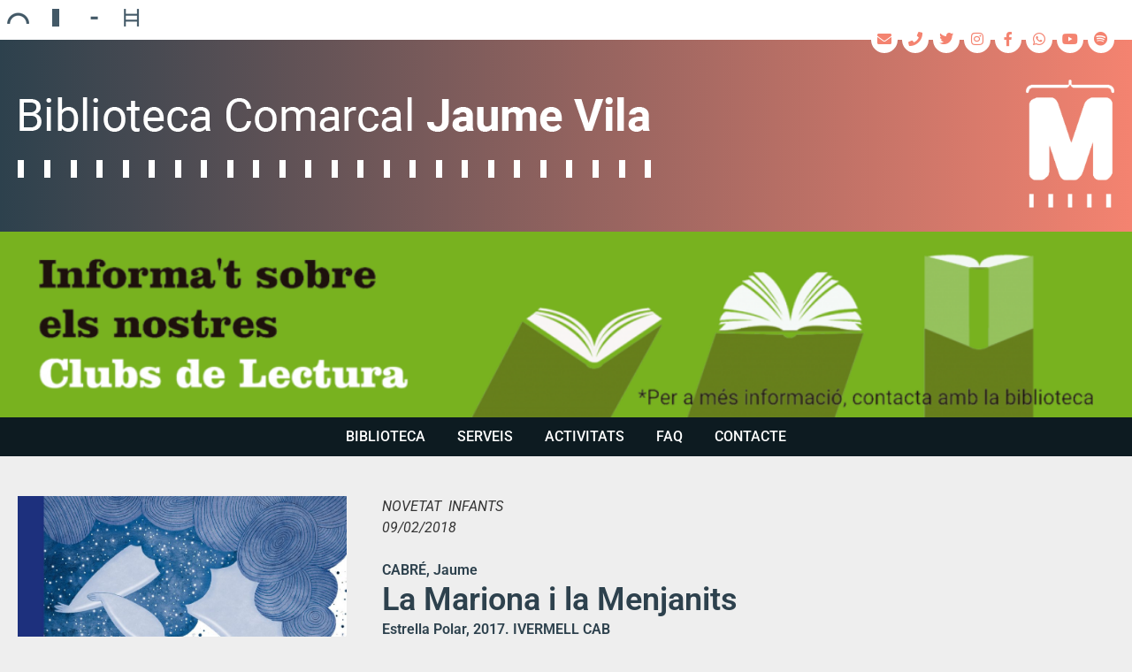

--- FILE ---
content_type: text/html; charset=UTF-8
request_url: https://www.bibliotecamollerussa.cat/novetat-recomanacio/la-mariona-i-la-menjanits/
body_size: 17701
content:
<!DOCTYPE html>
<html lang="ca">
<head>
	<meta charset="UTF-8">
	<title>La Mariona i la Menjanits &#8211; Biblioteca Comarcal Jaume Vila</title>
<meta name='robots' content='max-image-preview:large' />
	<style>img:is([sizes="auto" i], [sizes^="auto," i]) { contain-intrinsic-size: 3000px 1500px }</style>
	<meta name="viewport" content="width=device-width, initial-scale=1"><link rel='dns-prefetch' href='//ajax.googleapis.com' />
<link rel='dns-prefetch' href='//cdn.jsdelivr.net' />
<link rel='dns-prefetch' href='//www.googletagmanager.com' />
<link href='https://fonts.gstatic.com' crossorigin rel='preconnect' />
<link href='https://fonts.googleapis.com' crossorigin rel='preconnect' />
<link rel="alternate" type="application/rss+xml" title="Biblioteca Comarcal Jaume Vila &raquo; Canal d&#039;informació" href="https://www.bibliotecamollerussa.cat/feed/" />
<link rel="alternate" type="application/rss+xml" title="Biblioteca Comarcal Jaume Vila &raquo; Canal dels comentaris" href="https://www.bibliotecamollerussa.cat/comments/feed/" />
<script>
window._wpemojiSettings = {"baseUrl":"https:\/\/s.w.org\/images\/core\/emoji\/16.0.1\/72x72\/","ext":".png","svgUrl":"https:\/\/s.w.org\/images\/core\/emoji\/16.0.1\/svg\/","svgExt":".svg","source":{"concatemoji":"https:\/\/www.bibliotecamollerussa.cat\/wp-includes\/js\/wp-emoji-release.min.js?ver=6.8.3"}};
/*! This file is auto-generated */
!function(s,n){var o,i,e;function c(e){try{var t={supportTests:e,timestamp:(new Date).valueOf()};sessionStorage.setItem(o,JSON.stringify(t))}catch(e){}}function p(e,t,n){e.clearRect(0,0,e.canvas.width,e.canvas.height),e.fillText(t,0,0);var t=new Uint32Array(e.getImageData(0,0,e.canvas.width,e.canvas.height).data),a=(e.clearRect(0,0,e.canvas.width,e.canvas.height),e.fillText(n,0,0),new Uint32Array(e.getImageData(0,0,e.canvas.width,e.canvas.height).data));return t.every(function(e,t){return e===a[t]})}function u(e,t){e.clearRect(0,0,e.canvas.width,e.canvas.height),e.fillText(t,0,0);for(var n=e.getImageData(16,16,1,1),a=0;a<n.data.length;a++)if(0!==n.data[a])return!1;return!0}function f(e,t,n,a){switch(t){case"flag":return n(e,"\ud83c\udff3\ufe0f\u200d\u26a7\ufe0f","\ud83c\udff3\ufe0f\u200b\u26a7\ufe0f")?!1:!n(e,"\ud83c\udde8\ud83c\uddf6","\ud83c\udde8\u200b\ud83c\uddf6")&&!n(e,"\ud83c\udff4\udb40\udc67\udb40\udc62\udb40\udc65\udb40\udc6e\udb40\udc67\udb40\udc7f","\ud83c\udff4\u200b\udb40\udc67\u200b\udb40\udc62\u200b\udb40\udc65\u200b\udb40\udc6e\u200b\udb40\udc67\u200b\udb40\udc7f");case"emoji":return!a(e,"\ud83e\udedf")}return!1}function g(e,t,n,a){var r="undefined"!=typeof WorkerGlobalScope&&self instanceof WorkerGlobalScope?new OffscreenCanvas(300,150):s.createElement("canvas"),o=r.getContext("2d",{willReadFrequently:!0}),i=(o.textBaseline="top",o.font="600 32px Arial",{});return e.forEach(function(e){i[e]=t(o,e,n,a)}),i}function t(e){var t=s.createElement("script");t.src=e,t.defer=!0,s.head.appendChild(t)}"undefined"!=typeof Promise&&(o="wpEmojiSettingsSupports",i=["flag","emoji"],n.supports={everything:!0,everythingExceptFlag:!0},e=new Promise(function(e){s.addEventListener("DOMContentLoaded",e,{once:!0})}),new Promise(function(t){var n=function(){try{var e=JSON.parse(sessionStorage.getItem(o));if("object"==typeof e&&"number"==typeof e.timestamp&&(new Date).valueOf()<e.timestamp+604800&&"object"==typeof e.supportTests)return e.supportTests}catch(e){}return null}();if(!n){if("undefined"!=typeof Worker&&"undefined"!=typeof OffscreenCanvas&&"undefined"!=typeof URL&&URL.createObjectURL&&"undefined"!=typeof Blob)try{var e="postMessage("+g.toString()+"("+[JSON.stringify(i),f.toString(),p.toString(),u.toString()].join(",")+"));",a=new Blob([e],{type:"text/javascript"}),r=new Worker(URL.createObjectURL(a),{name:"wpTestEmojiSupports"});return void(r.onmessage=function(e){c(n=e.data),r.terminate(),t(n)})}catch(e){}c(n=g(i,f,p,u))}t(n)}).then(function(e){for(var t in e)n.supports[t]=e[t],n.supports.everything=n.supports.everything&&n.supports[t],"flag"!==t&&(n.supports.everythingExceptFlag=n.supports.everythingExceptFlag&&n.supports[t]);n.supports.everythingExceptFlag=n.supports.everythingExceptFlag&&!n.supports.flag,n.DOMReady=!1,n.readyCallback=function(){n.DOMReady=!0}}).then(function(){return e}).then(function(){var e;n.supports.everything||(n.readyCallback(),(e=n.source||{}).concatemoji?t(e.concatemoji):e.wpemoji&&e.twemoji&&(t(e.twemoji),t(e.wpemoji)))}))}((window,document),window._wpemojiSettings);
</script>
<link rel='stylesheet' id='generate-fonts-css' href='//fonts.googleapis.com/css?family=Roboto:100,100italic,300,300italic,regular,italic,500,500italic,700,700italic,900,900italic' media='all' />
<style id='wp-emoji-styles-inline-css'>

	img.wp-smiley, img.emoji {
		display: inline !important;
		border: none !important;
		box-shadow: none !important;
		height: 1em !important;
		width: 1em !important;
		margin: 0 0.07em !important;
		vertical-align: -0.1em !important;
		background: none !important;
		padding: 0 !important;
	}
</style>
<link rel='stylesheet' id='wp-block-library-css' href='https://www.bibliotecamollerussa.cat/wp-includes/css/dist/block-library/style.min.css?ver=6.8.3' media='all' />
<style id='classic-theme-styles-inline-css'>
/*! This file is auto-generated */
.wp-block-button__link{color:#fff;background-color:#32373c;border-radius:9999px;box-shadow:none;text-decoration:none;padding:calc(.667em + 2px) calc(1.333em + 2px);font-size:1.125em}.wp-block-file__button{background:#32373c;color:#fff;text-decoration:none}
</style>
<link rel='stylesheet' id='wp-components-css' href='https://www.bibliotecamollerussa.cat/wp-includes/css/dist/components/style.min.css?ver=6.8.3' media='all' />
<link rel='stylesheet' id='wp-preferences-css' href='https://www.bibliotecamollerussa.cat/wp-includes/css/dist/preferences/style.min.css?ver=6.8.3' media='all' />
<link rel='stylesheet' id='wp-block-editor-css' href='https://www.bibliotecamollerussa.cat/wp-includes/css/dist/block-editor/style.min.css?ver=6.8.3' media='all' />
<link rel='stylesheet' id='popup-maker-block-library-style-css' href='https://www.bibliotecamollerussa.cat/wp-content/plugins/popup-maker/dist/packages/block-library-style.css?ver=dbea705cfafe089d65f1' media='all' />
<link rel='stylesheet' id='mediaelement-css' href='https://www.bibliotecamollerussa.cat/wp-includes/js/mediaelement/mediaelementplayer-legacy.min.css?ver=4.2.17' media='all' />
<link rel='stylesheet' id='wp-mediaelement-css' href='https://www.bibliotecamollerussa.cat/wp-includes/js/mediaelement/wp-mediaelement.min.css?ver=6.8.3' media='all' />
<link rel='stylesheet' id='view_editor_gutenberg_frontend_assets-css' href='https://www.bibliotecamollerussa.cat/wp-content/plugins/wp-views/public/css/views-frontend.css?ver=3.6.20' media='all' />
<style id='view_editor_gutenberg_frontend_assets-inline-css'>
.wpv-sort-list-dropdown.wpv-sort-list-dropdown-style-default > span.wpv-sort-list,.wpv-sort-list-dropdown.wpv-sort-list-dropdown-style-default .wpv-sort-list-item {border-color: #cdcdcd;}.wpv-sort-list-dropdown.wpv-sort-list-dropdown-style-default .wpv-sort-list-item a {color: #444;background-color: #fff;}.wpv-sort-list-dropdown.wpv-sort-list-dropdown-style-default a:hover,.wpv-sort-list-dropdown.wpv-sort-list-dropdown-style-default a:focus {color: #000;background-color: #eee;}.wpv-sort-list-dropdown.wpv-sort-list-dropdown-style-default .wpv-sort-list-item.wpv-sort-list-current a {color: #000;background-color: #eee;}
.wpv-sort-list-dropdown.wpv-sort-list-dropdown-style-default > span.wpv-sort-list,.wpv-sort-list-dropdown.wpv-sort-list-dropdown-style-default .wpv-sort-list-item {border-color: #cdcdcd;}.wpv-sort-list-dropdown.wpv-sort-list-dropdown-style-default .wpv-sort-list-item a {color: #444;background-color: #fff;}.wpv-sort-list-dropdown.wpv-sort-list-dropdown-style-default a:hover,.wpv-sort-list-dropdown.wpv-sort-list-dropdown-style-default a:focus {color: #000;background-color: #eee;}.wpv-sort-list-dropdown.wpv-sort-list-dropdown-style-default .wpv-sort-list-item.wpv-sort-list-current a {color: #000;background-color: #eee;}.wpv-sort-list-dropdown.wpv-sort-list-dropdown-style-grey > span.wpv-sort-list,.wpv-sort-list-dropdown.wpv-sort-list-dropdown-style-grey .wpv-sort-list-item {border-color: #cdcdcd;}.wpv-sort-list-dropdown.wpv-sort-list-dropdown-style-grey .wpv-sort-list-item a {color: #444;background-color: #eeeeee;}.wpv-sort-list-dropdown.wpv-sort-list-dropdown-style-grey a:hover,.wpv-sort-list-dropdown.wpv-sort-list-dropdown-style-grey a:focus {color: #000;background-color: #e5e5e5;}.wpv-sort-list-dropdown.wpv-sort-list-dropdown-style-grey .wpv-sort-list-item.wpv-sort-list-current a {color: #000;background-color: #e5e5e5;}
.wpv-sort-list-dropdown.wpv-sort-list-dropdown-style-default > span.wpv-sort-list,.wpv-sort-list-dropdown.wpv-sort-list-dropdown-style-default .wpv-sort-list-item {border-color: #cdcdcd;}.wpv-sort-list-dropdown.wpv-sort-list-dropdown-style-default .wpv-sort-list-item a {color: #444;background-color: #fff;}.wpv-sort-list-dropdown.wpv-sort-list-dropdown-style-default a:hover,.wpv-sort-list-dropdown.wpv-sort-list-dropdown-style-default a:focus {color: #000;background-color: #eee;}.wpv-sort-list-dropdown.wpv-sort-list-dropdown-style-default .wpv-sort-list-item.wpv-sort-list-current a {color: #000;background-color: #eee;}.wpv-sort-list-dropdown.wpv-sort-list-dropdown-style-grey > span.wpv-sort-list,.wpv-sort-list-dropdown.wpv-sort-list-dropdown-style-grey .wpv-sort-list-item {border-color: #cdcdcd;}.wpv-sort-list-dropdown.wpv-sort-list-dropdown-style-grey .wpv-sort-list-item a {color: #444;background-color: #eeeeee;}.wpv-sort-list-dropdown.wpv-sort-list-dropdown-style-grey a:hover,.wpv-sort-list-dropdown.wpv-sort-list-dropdown-style-grey a:focus {color: #000;background-color: #e5e5e5;}.wpv-sort-list-dropdown.wpv-sort-list-dropdown-style-grey .wpv-sort-list-item.wpv-sort-list-current a {color: #000;background-color: #e5e5e5;}.wpv-sort-list-dropdown.wpv-sort-list-dropdown-style-blue > span.wpv-sort-list,.wpv-sort-list-dropdown.wpv-sort-list-dropdown-style-blue .wpv-sort-list-item {border-color: #0099cc;}.wpv-sort-list-dropdown.wpv-sort-list-dropdown-style-blue .wpv-sort-list-item a {color: #444;background-color: #cbddeb;}.wpv-sort-list-dropdown.wpv-sort-list-dropdown-style-blue a:hover,.wpv-sort-list-dropdown.wpv-sort-list-dropdown-style-blue a:focus {color: #000;background-color: #95bedd;}.wpv-sort-list-dropdown.wpv-sort-list-dropdown-style-blue .wpv-sort-list-item.wpv-sort-list-current a {color: #000;background-color: #95bedd;}
</style>
<style id='global-styles-inline-css'>
:root{--wp--preset--aspect-ratio--square: 1;--wp--preset--aspect-ratio--4-3: 4/3;--wp--preset--aspect-ratio--3-4: 3/4;--wp--preset--aspect-ratio--3-2: 3/2;--wp--preset--aspect-ratio--2-3: 2/3;--wp--preset--aspect-ratio--16-9: 16/9;--wp--preset--aspect-ratio--9-16: 9/16;--wp--preset--color--black: #000000;--wp--preset--color--cyan-bluish-gray: #abb8c3;--wp--preset--color--white: #ffffff;--wp--preset--color--pale-pink: #f78da7;--wp--preset--color--vivid-red: #cf2e2e;--wp--preset--color--luminous-vivid-orange: #ff6900;--wp--preset--color--luminous-vivid-amber: #fcb900;--wp--preset--color--light-green-cyan: #7bdcb5;--wp--preset--color--vivid-green-cyan: #00d084;--wp--preset--color--pale-cyan-blue: #8ed1fc;--wp--preset--color--vivid-cyan-blue: #0693e3;--wp--preset--color--vivid-purple: #9b51e0;--wp--preset--color--contrast: var(--contrast);--wp--preset--color--contrast-2: var(--contrast-2);--wp--preset--color--contrast-3: var(--contrast-3);--wp--preset--color--base: var(--base);--wp--preset--color--base-2: var(--base-2);--wp--preset--color--base-3: var(--base-3);--wp--preset--color--accent: var(--accent);--wp--preset--gradient--vivid-cyan-blue-to-vivid-purple: linear-gradient(135deg,rgba(6,147,227,1) 0%,rgb(155,81,224) 100%);--wp--preset--gradient--light-green-cyan-to-vivid-green-cyan: linear-gradient(135deg,rgb(122,220,180) 0%,rgb(0,208,130) 100%);--wp--preset--gradient--luminous-vivid-amber-to-luminous-vivid-orange: linear-gradient(135deg,rgba(252,185,0,1) 0%,rgba(255,105,0,1) 100%);--wp--preset--gradient--luminous-vivid-orange-to-vivid-red: linear-gradient(135deg,rgba(255,105,0,1) 0%,rgb(207,46,46) 100%);--wp--preset--gradient--very-light-gray-to-cyan-bluish-gray: linear-gradient(135deg,rgb(238,238,238) 0%,rgb(169,184,195) 100%);--wp--preset--gradient--cool-to-warm-spectrum: linear-gradient(135deg,rgb(74,234,220) 0%,rgb(151,120,209) 20%,rgb(207,42,186) 40%,rgb(238,44,130) 60%,rgb(251,105,98) 80%,rgb(254,248,76) 100%);--wp--preset--gradient--blush-light-purple: linear-gradient(135deg,rgb(255,206,236) 0%,rgb(152,150,240) 100%);--wp--preset--gradient--blush-bordeaux: linear-gradient(135deg,rgb(254,205,165) 0%,rgb(254,45,45) 50%,rgb(107,0,62) 100%);--wp--preset--gradient--luminous-dusk: linear-gradient(135deg,rgb(255,203,112) 0%,rgb(199,81,192) 50%,rgb(65,88,208) 100%);--wp--preset--gradient--pale-ocean: linear-gradient(135deg,rgb(255,245,203) 0%,rgb(182,227,212) 50%,rgb(51,167,181) 100%);--wp--preset--gradient--electric-grass: linear-gradient(135deg,rgb(202,248,128) 0%,rgb(113,206,126) 100%);--wp--preset--gradient--midnight: linear-gradient(135deg,rgb(2,3,129) 0%,rgb(40,116,252) 100%);--wp--preset--font-size--small: 13px;--wp--preset--font-size--medium: 20px;--wp--preset--font-size--large: 36px;--wp--preset--font-size--x-large: 42px;--wp--preset--spacing--20: 0.44rem;--wp--preset--spacing--30: 0.67rem;--wp--preset--spacing--40: 1rem;--wp--preset--spacing--50: 1.5rem;--wp--preset--spacing--60: 2.25rem;--wp--preset--spacing--70: 3.38rem;--wp--preset--spacing--80: 5.06rem;--wp--preset--shadow--natural: 6px 6px 9px rgba(0, 0, 0, 0.2);--wp--preset--shadow--deep: 12px 12px 50px rgba(0, 0, 0, 0.4);--wp--preset--shadow--sharp: 6px 6px 0px rgba(0, 0, 0, 0.2);--wp--preset--shadow--outlined: 6px 6px 0px -3px rgba(255, 255, 255, 1), 6px 6px rgba(0, 0, 0, 1);--wp--preset--shadow--crisp: 6px 6px 0px rgba(0, 0, 0, 1);}:where(.is-layout-flex){gap: 0.5em;}:where(.is-layout-grid){gap: 0.5em;}body .is-layout-flex{display: flex;}.is-layout-flex{flex-wrap: wrap;align-items: center;}.is-layout-flex > :is(*, div){margin: 0;}body .is-layout-grid{display: grid;}.is-layout-grid > :is(*, div){margin: 0;}:where(.wp-block-columns.is-layout-flex){gap: 2em;}:where(.wp-block-columns.is-layout-grid){gap: 2em;}:where(.wp-block-post-template.is-layout-flex){gap: 1.25em;}:where(.wp-block-post-template.is-layout-grid){gap: 1.25em;}.has-black-color{color: var(--wp--preset--color--black) !important;}.has-cyan-bluish-gray-color{color: var(--wp--preset--color--cyan-bluish-gray) !important;}.has-white-color{color: var(--wp--preset--color--white) !important;}.has-pale-pink-color{color: var(--wp--preset--color--pale-pink) !important;}.has-vivid-red-color{color: var(--wp--preset--color--vivid-red) !important;}.has-luminous-vivid-orange-color{color: var(--wp--preset--color--luminous-vivid-orange) !important;}.has-luminous-vivid-amber-color{color: var(--wp--preset--color--luminous-vivid-amber) !important;}.has-light-green-cyan-color{color: var(--wp--preset--color--light-green-cyan) !important;}.has-vivid-green-cyan-color{color: var(--wp--preset--color--vivid-green-cyan) !important;}.has-pale-cyan-blue-color{color: var(--wp--preset--color--pale-cyan-blue) !important;}.has-vivid-cyan-blue-color{color: var(--wp--preset--color--vivid-cyan-blue) !important;}.has-vivid-purple-color{color: var(--wp--preset--color--vivid-purple) !important;}.has-black-background-color{background-color: var(--wp--preset--color--black) !important;}.has-cyan-bluish-gray-background-color{background-color: var(--wp--preset--color--cyan-bluish-gray) !important;}.has-white-background-color{background-color: var(--wp--preset--color--white) !important;}.has-pale-pink-background-color{background-color: var(--wp--preset--color--pale-pink) !important;}.has-vivid-red-background-color{background-color: var(--wp--preset--color--vivid-red) !important;}.has-luminous-vivid-orange-background-color{background-color: var(--wp--preset--color--luminous-vivid-orange) !important;}.has-luminous-vivid-amber-background-color{background-color: var(--wp--preset--color--luminous-vivid-amber) !important;}.has-light-green-cyan-background-color{background-color: var(--wp--preset--color--light-green-cyan) !important;}.has-vivid-green-cyan-background-color{background-color: var(--wp--preset--color--vivid-green-cyan) !important;}.has-pale-cyan-blue-background-color{background-color: var(--wp--preset--color--pale-cyan-blue) !important;}.has-vivid-cyan-blue-background-color{background-color: var(--wp--preset--color--vivid-cyan-blue) !important;}.has-vivid-purple-background-color{background-color: var(--wp--preset--color--vivid-purple) !important;}.has-black-border-color{border-color: var(--wp--preset--color--black) !important;}.has-cyan-bluish-gray-border-color{border-color: var(--wp--preset--color--cyan-bluish-gray) !important;}.has-white-border-color{border-color: var(--wp--preset--color--white) !important;}.has-pale-pink-border-color{border-color: var(--wp--preset--color--pale-pink) !important;}.has-vivid-red-border-color{border-color: var(--wp--preset--color--vivid-red) !important;}.has-luminous-vivid-orange-border-color{border-color: var(--wp--preset--color--luminous-vivid-orange) !important;}.has-luminous-vivid-amber-border-color{border-color: var(--wp--preset--color--luminous-vivid-amber) !important;}.has-light-green-cyan-border-color{border-color: var(--wp--preset--color--light-green-cyan) !important;}.has-vivid-green-cyan-border-color{border-color: var(--wp--preset--color--vivid-green-cyan) !important;}.has-pale-cyan-blue-border-color{border-color: var(--wp--preset--color--pale-cyan-blue) !important;}.has-vivid-cyan-blue-border-color{border-color: var(--wp--preset--color--vivid-cyan-blue) !important;}.has-vivid-purple-border-color{border-color: var(--wp--preset--color--vivid-purple) !important;}.has-vivid-cyan-blue-to-vivid-purple-gradient-background{background: var(--wp--preset--gradient--vivid-cyan-blue-to-vivid-purple) !important;}.has-light-green-cyan-to-vivid-green-cyan-gradient-background{background: var(--wp--preset--gradient--light-green-cyan-to-vivid-green-cyan) !important;}.has-luminous-vivid-amber-to-luminous-vivid-orange-gradient-background{background: var(--wp--preset--gradient--luminous-vivid-amber-to-luminous-vivid-orange) !important;}.has-luminous-vivid-orange-to-vivid-red-gradient-background{background: var(--wp--preset--gradient--luminous-vivid-orange-to-vivid-red) !important;}.has-very-light-gray-to-cyan-bluish-gray-gradient-background{background: var(--wp--preset--gradient--very-light-gray-to-cyan-bluish-gray) !important;}.has-cool-to-warm-spectrum-gradient-background{background: var(--wp--preset--gradient--cool-to-warm-spectrum) !important;}.has-blush-light-purple-gradient-background{background: var(--wp--preset--gradient--blush-light-purple) !important;}.has-blush-bordeaux-gradient-background{background: var(--wp--preset--gradient--blush-bordeaux) !important;}.has-luminous-dusk-gradient-background{background: var(--wp--preset--gradient--luminous-dusk) !important;}.has-pale-ocean-gradient-background{background: var(--wp--preset--gradient--pale-ocean) !important;}.has-electric-grass-gradient-background{background: var(--wp--preset--gradient--electric-grass) !important;}.has-midnight-gradient-background{background: var(--wp--preset--gradient--midnight) !important;}.has-small-font-size{font-size: var(--wp--preset--font-size--small) !important;}.has-medium-font-size{font-size: var(--wp--preset--font-size--medium) !important;}.has-large-font-size{font-size: var(--wp--preset--font-size--large) !important;}.has-x-large-font-size{font-size: var(--wp--preset--font-size--x-large) !important;}
:where(.wp-block-post-template.is-layout-flex){gap: 1.25em;}:where(.wp-block-post-template.is-layout-grid){gap: 1.25em;}
:where(.wp-block-columns.is-layout-flex){gap: 2em;}:where(.wp-block-columns.is-layout-grid){gap: 2em;}
:root :where(.wp-block-pullquote){font-size: 1.5em;line-height: 1.6;}
</style>
<link rel='stylesheet' id='ae-pro-css-css' href='https://www.bibliotecamollerussa.cat/wp-content/plugins/anywhere-elementor-pro/includes/assets/css/ae-pro.min.css?ver=2.29' media='all' />
<link rel='stylesheet' id='vegas-css-css' href='https://www.bibliotecamollerussa.cat/wp-content/plugins/anywhere-elementor-pro/includes/assets/lib/vegas/vegas.min.css?ver=2.4.0' media='all' />
<link rel='stylesheet' id='slick-css-css' href='//cdn.jsdelivr.net/jquery.slick/1.6.0/slick.css?ver=6.8.3' media='all' />
<link rel='stylesheet' id='slick-theme-css-css' href='//cdn.jsdelivr.net/jquery.slick/1.6.0/slick-theme.css?ver=6.8.3' media='all' />
<link rel='stylesheet' id='generate-style-grid-css' href='https://www.bibliotecamollerussa.cat/wp-content/themes/generatepress/assets/css/unsemantic-grid.min.css?ver=3.6.0' media='all' />
<link rel='stylesheet' id='generate-style-css' href='https://www.bibliotecamollerussa.cat/wp-content/themes/generatepress/assets/css/style.min.css?ver=3.6.0' media='all' />
<style id='generate-style-inline-css'>
body{background-color:#eeeeee;color:#2d414d;}a{color:#f48370;}a:visited{color:#f48370;}a:hover, a:focus, a:active{color:#f48370;}body .grid-container{max-width:1280px;}.wp-block-group__inner-container{max-width:1280px;margin-left:auto;margin-right:auto;}.generate-back-to-top{font-size:20px;border-radius:3px;position:fixed;bottom:30px;right:30px;line-height:40px;width:40px;text-align:center;z-index:10;transition:opacity 300ms ease-in-out;opacity:0.1;transform:translateY(1000px);}.generate-back-to-top__show{opacity:1;transform:translateY(0);}:root{--contrast:#222222;--contrast-2:#575760;--contrast-3:#b2b2be;--base:#f0f0f0;--base-2:#f7f8f9;--base-3:#ffffff;--accent:#1e73be;}:root .has-contrast-color{color:var(--contrast);}:root .has-contrast-background-color{background-color:var(--contrast);}:root .has-contrast-2-color{color:var(--contrast-2);}:root .has-contrast-2-background-color{background-color:var(--contrast-2);}:root .has-contrast-3-color{color:var(--contrast-3);}:root .has-contrast-3-background-color{background-color:var(--contrast-3);}:root .has-base-color{color:var(--base);}:root .has-base-background-color{background-color:var(--base);}:root .has-base-2-color{color:var(--base-2);}:root .has-base-2-background-color{background-color:var(--base-2);}:root .has-base-3-color{color:var(--base-3);}:root .has-base-3-background-color{background-color:var(--base-3);}:root .has-accent-color{color:var(--accent);}:root .has-accent-background-color{background-color:var(--accent);}body, button, input, select, textarea{font-family:"Roboto", sans-serif;font-size:16px;}body{line-height:1.5;}.entry-content > [class*="wp-block-"]:not(:last-child):not(.wp-block-heading){margin-bottom:1.5em;}.main-title{font-size:45px;}.main-navigation a, .menu-toggle{font-weight:500;text-transform:uppercase;font-size:16px;}.main-navigation .main-nav ul ul li a{font-size:15px;}.sidebar .widget, .footer-widgets .widget{font-size:17px;}h1{font-weight:300;font-size:40px;}h2{font-weight:300;font-size:30px;}h3{font-size:20px;}h4{font-size:inherit;}h5{font-size:inherit;}.site-info{font-size:14px;}@media (max-width:768px){.main-title{font-size:30px;}h1{font-size:30px;}h2{font-size:25px;}}.top-bar{background-color:#ffffff;color:#2d414d;}.top-bar a{color:#2d414d;}.top-bar a:hover{color:#2d414d;}.site-header{background-color:#f48370;color:#2d414d;}.site-header a{color:#2d414d;}.site-header a:hover{color:#2d414d;}.main-title a,.main-title a:hover{color:#2d414d;}.site-description{color:#757575;}.main-navigation,.main-navigation ul ul{background-color:#0d1b21;}.main-navigation .main-nav ul li a, .main-navigation .menu-toggle, .main-navigation .menu-bar-items{color:#ffffff;}.main-navigation .main-nav ul li:not([class*="current-menu-"]):hover > a, .main-navigation .main-nav ul li:not([class*="current-menu-"]):focus > a, .main-navigation .main-nav ul li.sfHover:not([class*="current-menu-"]) > a, .main-navigation .menu-bar-item:hover > a, .main-navigation .menu-bar-item.sfHover > a{color:#0d1b21;background-color:#ffffff;}button.menu-toggle:hover,button.menu-toggle:focus,.main-navigation .mobile-bar-items a,.main-navigation .mobile-bar-items a:hover,.main-navigation .mobile-bar-items a:focus{color:#ffffff;}.main-navigation .main-nav ul li[class*="current-menu-"] > a{color:#ffffff;background-color:#0d1b21;}.navigation-search input[type="search"],.navigation-search input[type="search"]:active, .navigation-search input[type="search"]:focus, .main-navigation .main-nav ul li.search-item.active > a, .main-navigation .menu-bar-items .search-item.active > a{color:#0d1b21;background-color:#ffffff;}.main-navigation ul ul{background-color:#3f3f3f;}.main-navigation .main-nav ul ul li a{color:#ffffff;}.main-navigation .main-nav ul ul li:not([class*="current-menu-"]):hover > a,.main-navigation .main-nav ul ul li:not([class*="current-menu-"]):focus > a, .main-navigation .main-nav ul ul li.sfHover:not([class*="current-menu-"]) > a{color:#ffffff;background-color:#4f4f4f;}.main-navigation .main-nav ul ul li[class*="current-menu-"] > a{color:#ffffff;background-color:#4f4f4f;}.separate-containers .inside-article, .separate-containers .comments-area, .separate-containers .page-header, .one-container .container, .separate-containers .paging-navigation, .inside-page-header{color:#333333;background-color:#eeeeee;}.inside-article a,.paging-navigation a,.comments-area a,.page-header a{color:#f48370;}.inside-article a:hover,.paging-navigation a:hover,.comments-area a:hover,.page-header a:hover{color:#f48370;}.entry-header h1,.page-header h1{color:#f48370;}.entry-title a{color:#f48370;}.entry-title a:hover{color:#f48370;}.entry-meta{color:#f48370;}.entry-meta a{color:#f48370;}.entry-meta a:hover{color:#f48370;}h1{color:#f48370;}h2{color:#f48370;}h3{color:#f48370;}h4{color:#f48370;}h5{color:#f48370;}.sidebar .widget{background-color:#eeeeee;}.sidebar .widget .widget-title{color:#000000;}.footer-widgets{background-color:#eeeeee;}.footer-widgets .widget-title{color:#000000;}.site-info{color:#333333;}.site-info a{color:#f48370;}.site-info a:hover{color:#f48370;}.footer-bar .widget_nav_menu .current-menu-item a{color:#f48370;}input[type="text"],input[type="email"],input[type="url"],input[type="password"],input[type="search"],input[type="tel"],input[type="number"],textarea,select{color:#666666;background-color:#fafafa;border-color:#cccccc;}input[type="text"]:focus,input[type="email"]:focus,input[type="url"]:focus,input[type="password"]:focus,input[type="search"]:focus,input[type="tel"]:focus,input[type="number"]:focus,textarea:focus,select:focus{color:#666666;background-color:#ffffff;border-color:#bfbfbf;}button,html input[type="button"],input[type="reset"],input[type="submit"],a.button,a.wp-block-button__link:not(.has-background){color:#ffffff;background-color:#666666;}button:hover,html input[type="button"]:hover,input[type="reset"]:hover,input[type="submit"]:hover,a.button:hover,button:focus,html input[type="button"]:focus,input[type="reset"]:focus,input[type="submit"]:focus,a.button:focus,a.wp-block-button__link:not(.has-background):active,a.wp-block-button__link:not(.has-background):focus,a.wp-block-button__link:not(.has-background):hover{color:#ffffff;background-color:#3f3f3f;}a.generate-back-to-top{background-color:rgba( 0,0,0,0.4 );color:#ffffff;}a.generate-back-to-top:hover,a.generate-back-to-top:focus{background-color:rgba( 0,0,0,0.6 );color:#ffffff;}:root{--gp-search-modal-bg-color:var(--base-3);--gp-search-modal-text-color:var(--contrast);--gp-search-modal-overlay-bg-color:rgba(0,0,0,0.2);}@media (max-width: 768px){.main-navigation .menu-bar-item:hover > a, .main-navigation .menu-bar-item.sfHover > a{background:none;color:#ffffff;}}.inside-top-bar{padding:13px 10px 13px 10px;}.inside-header{padding:65px 10px 65px 10px;}.separate-containers .inside-article, .separate-containers .comments-area, .separate-containers .page-header, .separate-containers .paging-navigation, .one-container .site-content, .inside-page-header{padding:20px 20px 0px 20px;}.site-main .wp-block-group__inner-container{padding:20px 20px 0px 20px;}.entry-content .alignwide, body:not(.no-sidebar) .entry-content .alignfull{margin-left:-20px;width:calc(100% + 40px);max-width:calc(100% + 40px);}.one-container.right-sidebar .site-main,.one-container.both-right .site-main{margin-right:20px;}.one-container.left-sidebar .site-main,.one-container.both-left .site-main{margin-left:20px;}.one-container.both-sidebars .site-main{margin:0px 20px 0px 20px;}.separate-containers .widget, .separate-containers .site-main > *, .separate-containers .page-header, .widget-area .main-navigation{margin-bottom:0px;}.separate-containers .site-main{margin:0px;}.both-right.separate-containers .inside-left-sidebar{margin-right:0px;}.both-right.separate-containers .inside-right-sidebar{margin-left:0px;}.both-left.separate-containers .inside-left-sidebar{margin-right:0px;}.both-left.separate-containers .inside-right-sidebar{margin-left:0px;}.separate-containers .page-header-image, .separate-containers .page-header-contained, .separate-containers .page-header-image-single, .separate-containers .page-header-content-single{margin-top:0px;}.separate-containers .inside-right-sidebar, .separate-containers .inside-left-sidebar{margin-top:0px;margin-bottom:0px;}.main-navigation .main-nav ul li a,.menu-toggle,.main-navigation .mobile-bar-items a{padding-left:44px;padding-right:44px;line-height:44px;}.main-navigation .main-nav ul ul li a{padding:10px 44px 10px 44px;}.navigation-search input[type="search"]{height:44px;}.rtl .menu-item-has-children .dropdown-menu-toggle{padding-left:44px;}.menu-item-has-children .dropdown-menu-toggle{padding-right:44px;}.rtl .main-navigation .main-nav ul li.menu-item-has-children > a{padding-right:44px;}.widget-area .widget{padding:0px;}.footer-widgets{padding:0px;}.site-info{padding:0px 0px 0px 20px;}@media (max-width:768px){.separate-containers .inside-article, .separate-containers .comments-area, .separate-containers .page-header, .separate-containers .paging-navigation, .one-container .site-content, .inside-page-header{padding:20px 20px 0px 20px;}.site-main .wp-block-group__inner-container{padding:20px 20px 0px 20px;}.site-info{padding-right:10px;padding-left:10px;}.entry-content .alignwide, body:not(.no-sidebar) .entry-content .alignfull{margin-left:-20px;width:calc(100% + 40px);max-width:calc(100% + 40px);}}@media (max-width: 768px){.main-navigation .menu-toggle,.main-navigation .mobile-bar-items,.sidebar-nav-mobile:not(#sticky-placeholder){display:block;}.main-navigation ul,.gen-sidebar-nav{display:none;}[class*="nav-float-"] .site-header .inside-header > *{float:none;clear:both;}}
.main-navigation .navigation-logo img {height:44px;}@media (max-width: 1290px) {.main-navigation .navigation-logo.site-logo {margin-left:0;}body.sticky-menu-logo.nav-float-left .main-navigation .site-logo.navigation-logo {margin-right:0;}}.main-navigation .main-nav ul li a,.menu-toggle,.main-navigation .mobile-bar-items a{transition: line-height 300ms ease}.main-navigation.toggled .main-nav > ul{background-color: #0d1b21}
</style>
<link rel='stylesheet' id='generate-mobile-style-css' href='https://www.bibliotecamollerussa.cat/wp-content/themes/generatepress/assets/css/mobile.min.css?ver=3.6.0' media='all' />
<link rel='stylesheet' id='generate-font-icons-css' href='https://www.bibliotecamollerussa.cat/wp-content/themes/generatepress/assets/css/components/font-icons.min.css?ver=3.6.0' media='all' />
<link rel='stylesheet' id='font-awesome-v4shim-css' href='https://www.bibliotecamollerussa.cat/wp-content/plugins/types/vendor/toolset/toolset-common/res/lib/font-awesome/css/v4-shims.css?ver=5.13.0' media='screen' />
<link rel='stylesheet' id='font-awesome-css' href='https://www.bibliotecamollerussa.cat/wp-content/plugins/types/vendor/toolset/toolset-common/res/lib/font-awesome/css/all.css?ver=5.13.0' media='screen' />
<link rel='stylesheet' id='generate-child-css' href='https://www.bibliotecamollerussa.cat/wp-content/themes/generatepress_child/style.css?ver=1648274807' media='all' />
<link rel='stylesheet' id='elementor-icons-css' href='https://www.bibliotecamollerussa.cat/wp-content/plugins/elementor/assets/lib/eicons/css/elementor-icons.min.css?ver=5.44.0' media='all' />
<link rel='stylesheet' id='elementor-frontend-css' href='https://www.bibliotecamollerussa.cat/wp-content/plugins/elementor/assets/css/frontend.min.css?ver=3.33.1' media='all' />
<style id='elementor-frontend-inline-css'>
.elementor-kit-3452{--e-global-color-primary:#6EC1E4;--e-global-color-secondary:#54595F;--e-global-color-text:#7A7A7A;--e-global-color-accent:#61CE70;--e-global-color-4989588e:#4054B2;--e-global-color-177829b8:#23A455;--e-global-color-af728c3:#000;--e-global-color-271fac70:#FFF;--e-global-typography-primary-font-family:"Roboto";--e-global-typography-primary-font-weight:600;--e-global-typography-secondary-font-family:"Roboto Slab";--e-global-typography-secondary-font-weight:400;--e-global-typography-text-font-family:"Roboto";--e-global-typography-text-font-weight:400;--e-global-typography-accent-font-family:"Roboto";--e-global-typography-accent-font-weight:500;}.elementor-kit-3452 e-page-transition{background-color:#FFBC7D;}.elementor-section.elementor-section-boxed > .elementor-container{max-width:1240px;}.e-con{--container-max-width:1240px;}{}h1.entry-title{display:var(--page-title-display);}@media(max-width:1024px){.elementor-section.elementor-section-boxed > .elementor-container{max-width:1024px;}.e-con{--container-max-width:1024px;}}@media(max-width:767px){.elementor-section.elementor-section-boxed > .elementor-container{max-width:767px;}.e-con{--container-max-width:767px;}}
.elementor-214 .elementor-element.elementor-element-671c60e{margin-top:25px;margin-bottom:25px;}.elementor-214 .elementor-element.elementor-element-5608c48{text-align:left;}.elementor-214 .elementor-element.elementor-element-800f253 > .elementor-widget-wrap > .elementor-widget:not(.elementor-widget__width-auto):not(.elementor-widget__width-initial):not(:last-child):not(.elementor-absolute){margin-bottom:0px;}.elementor-214 .elementor-element.elementor-element-800f253 > .elementor-element-populated{padding:0px 0px 0px 40px;}.elementor-214 .elementor-element.elementor-element-29a613d{text-transform:uppercase;font-style:italic;}.elementor-214 .elementor-element.elementor-element-a388634 > .elementor-widget-container{margin:0px 0px 0px 0px;padding:0px 0px 0px 0px;}.elementor-214 .elementor-element.elementor-element-a388634{font-weight:600;color:#2d414d;}.elementor-214 .elementor-element.elementor-element-a74e27c > .elementor-widget-container{margin:0px 0px 0px 0px;padding:0px 0px 0px 0px;}.elementor-214 .elementor-element.elementor-element-a74e27c .ae-element-post-title{font-size:36px;font-weight:600;color:#2d414d;}.elementor-214 .elementor-element.elementor-element-ffb789d > .elementor-widget-container{margin:0px 0px 0px 0px;padding:0px 0px 0px 0px;}.elementor-214 .elementor-element.elementor-element-ffb789d{font-weight:600;color:#2d414d;}.elementor-214 .elementor-element.elementor-element-2cbe54e > .elementor-widget-container{margin:20px 0px 0px 0px;}.elementor-214 .elementor-element.elementor-element-2cbe54e .ae-element-post-content{text-align:left;}.elementor-214 .elementor-element.elementor-element-a11f46e > .elementor-widget-container{margin:0px 0px 0px 0px;padding:20px 0px 0px 0px;border-style:solid;border-width:0px 0px 0px 0px;border-color:#aaaaaa;}.elementor-214 .elementor-element.elementor-element-a11f46e{--alignment:right;--grid-side-margin:8px;--grid-column-gap:8px;--grid-row-gap:10px;--grid-bottom-margin:10px;--e-share-buttons-primary-color:rgba(0,0,0,0);--e-share-buttons-secondary-color:#f4826e;}.elementor-214 .elementor-element.elementor-element-a11f46e .elementor-share-btn{font-size:calc(1px * 10);}.elementor-214 .elementor-element.elementor-element-a11f46e .elementor-share-btn__icon{--e-share-buttons-icon-size:2.5em;}:root{--page-title-display:none;}@media(min-width:768px){.elementor-214 .elementor-element.elementor-element-a6ae2c7{width:30%;}.elementor-214 .elementor-element.elementor-element-800f253{width:70%;}}@media(max-width:1024px){ .elementor-214 .elementor-element.elementor-element-a11f46e{--grid-side-margin:8px;--grid-column-gap:8px;--grid-row-gap:10px;--grid-bottom-margin:10px;}}@media(max-width:767px){ .elementor-214 .elementor-element.elementor-element-a11f46e{--grid-side-margin:8px;--grid-column-gap:8px;--grid-row-gap:10px;--grid-bottom-margin:10px;}}/* Start custom CSS for ae-post-image, class: .elementor-element-5608c48 */.elementor-214 .elementor-element.elementor-element-5608c48 *,.elementor-214 .elementor-element.elementor-element-5608c48 {width:100%;}/* End custom CSS */
/* Start custom CSS for text-editor, class: .elementor-element-a388634 */.elementor-214 .elementor-element.elementor-element-a388634 p {margin:0;}/* End custom CSS */
/* Start custom CSS for ae-post-title, class: .elementor-element-a74e27c */.elementor-214 .elementor-element.elementor-element-a74e27c p {margin:0;}/* End custom CSS */
/* Start custom CSS for text-editor, class: .elementor-element-ffb789d */.elementor-214 .elementor-element.elementor-element-ffb789d p {margin:0;}/* End custom CSS */
</style>
<link rel='stylesheet' id='font-awesome-5-all-css' href='https://www.bibliotecamollerussa.cat/wp-content/plugins/elementor/assets/lib/font-awesome/css/all.min.css?ver=3.33.1' media='all' />
<link rel='stylesheet' id='font-awesome-4-shim-css' href='https://www.bibliotecamollerussa.cat/wp-content/plugins/elementor/assets/lib/font-awesome/css/v4-shims.min.css?ver=3.33.1' media='all' />
<link rel='stylesheet' id='generate-blog-images-css' href='https://www.bibliotecamollerussa.cat/wp-content/plugins/gp-premium/blog/functions/css/featured-images.min.css?ver=2.5.5' media='all' />
<link rel='stylesheet' id='generate-sticky-css' href='https://www.bibliotecamollerussa.cat/wp-content/plugins/gp-premium/menu-plus/functions/css/sticky.min.css?ver=2.5.5' media='all' />
<link rel='stylesheet' id='generate-menu-logo-css' href='https://www.bibliotecamollerussa.cat/wp-content/plugins/gp-premium/menu-plus/functions/css/menu-logo.min.css?ver=2.5.5' media='all' />
<style id='generate-menu-logo-inline-css'>
@media (max-width: 768px){.sticky-menu-logo .navigation-stick:not(.mobile-header-navigation) .menu-toggle,.menu-logo .main-navigation:not(.mobile-header-navigation) .menu-toggle{display:inline-block;clear:none;width:auto;float:right;}.sticky-menu-logo .navigation-stick:not(.mobile-header-navigation) .mobile-bar-items,.menu-logo .main-navigation:not(.mobile-header-navigation) .mobile-bar-items{position:relative;float:right;}.regular-menu-logo .main-navigation:not(.navigation-stick):not(.mobile-header-navigation) .menu-toggle{display:inline-block;clear:none;width:auto;float:right;}.regular-menu-logo .main-navigation:not(.navigation-stick):not(.mobile-header-navigation) .mobile-bar-items{position:relative;float:right;}body[class*="nav-float-"].menu-logo-enabled:not(.sticky-menu-logo) .main-navigation .main-nav{display:block;}.sticky-menu-logo.nav-float-left .navigation-stick:not(.mobile-header-navigation) .menu-toggle,.menu-logo.nav-float-left .main-navigation:not(.mobile-header-navigation) .menu-toggle,.regular-menu-logo.nav-float-left .main-navigation:not(.navigation-stick):not(.mobile-header-navigation) .menu-toggle{float:left;}}
</style>
<link rel='stylesheet' id='elementor-gf-local-roboto-css' href='https://www.bibliotecamollerussa.cat/wp-content/uploads/elementor/google-fonts/css/roboto.css?ver=1745769882' media='all' />
<link rel='stylesheet' id='elementor-gf-local-robotoslab-css' href='https://www.bibliotecamollerussa.cat/wp-content/uploads/elementor/google-fonts/css/robotoslab.css?ver=1745769883' media='all' />
<link rel="stylesheet" type="text/css" href="https://www.bibliotecamollerussa.cat/wp-content/plugins/nextend-smart-slider3-pro/Public/SmartSlider3/Application/Frontend/Assets/dist/smartslider.min.css?ver=c397fa89" media="all">
<style data-related="n2-ss-2">div#n2-ss-2 .n2-ss-slider-1{display:grid;position:relative;}div#n2-ss-2 .n2-ss-slider-2{display:grid;position:relative;overflow:hidden;padding:0px 0px 0px 0px;border:0px solid RGBA(62,62,62,1);border-radius:0px;background-clip:padding-box;background-repeat:repeat;background-position:50% 50%;background-size:cover;background-attachment:scroll;z-index:1;}div#n2-ss-2:not(.n2-ss-loaded) .n2-ss-slider-2{background-image:none !important;}div#n2-ss-2 .n2-ss-slider-3{display:grid;grid-template-areas:'cover';position:relative;overflow:hidden;z-index:10;}div#n2-ss-2 .n2-ss-slider-3 > *{grid-area:cover;}div#n2-ss-2 .n2-ss-slide-backgrounds,div#n2-ss-2 .n2-ss-slider-3 > .n2-ss-divider{position:relative;}div#n2-ss-2 .n2-ss-slide-backgrounds{z-index:10;}div#n2-ss-2 .n2-ss-slide-backgrounds > *{overflow:hidden;}div#n2-ss-2 .n2-ss-slide-background{transform:translateX(-100000px);}div#n2-ss-2 .n2-ss-slider-4{place-self:center;position:relative;width:100%;height:100%;z-index:20;display:grid;grid-template-areas:'slide';}div#n2-ss-2 .n2-ss-slider-4 > *{grid-area:slide;}div#n2-ss-2.n2-ss-full-page--constrain-ratio .n2-ss-slider-4{height:auto;}div#n2-ss-2 .n2-ss-slide{display:grid;place-items:center;grid-auto-columns:100%;position:relative;z-index:20;-webkit-backface-visibility:hidden;transform:translateX(-100000px);}div#n2-ss-2 .n2-ss-slide{perspective:1000px;}div#n2-ss-2 .n2-ss-slide-active{z-index:21;}.n2-ss-background-animation{position:absolute;top:0;left:0;width:100%;height:100%;z-index:3;}div#n2-ss-2 .n2-ss-slide-limiter{max-width:1280px;}div#n2-ss-2 .n-uc-5p6DQUA8n6cg{padding:0px 0px 0px 0px}div#n2-ss-2 .n-uc-f7E0G8KsbGJG{padding:0px 0px 0px 0px}div#n2-ss-2 .n-uc-SVEzahcqdt7a{padding:0px 0px 0px 0px}div#n2-ss-2 .n-uc-zZrGwd14fAs8{padding:10px 10px 10px 10px}@media (min-width: 1200px){div#n2-ss-2 [data-hide-desktopportrait="1"]{display: none !important;}}@media (orientation: landscape) and (max-width: 1199px) and (min-width: 901px),(orientation: portrait) and (max-width: 1199px) and (min-width: 701px){div#n2-ss-2 [data-hide-tabletportrait="1"]{display: none !important;}}@media (orientation: landscape) and (max-width: 900px),(orientation: portrait) and (max-width: 700px){div#n2-ss-2 [data-hide-mobileportrait="1"]{display: none !important;}}</style>
<script>(function(){this._N2=this._N2||{_r:[],_d:[],r:function(){this._r.push(arguments)},d:function(){this._d.push(arguments)}}}).call(window);!function(e,i,o,r){(i=e.match(/(Chrome|Firefox|Safari)\/(\d+)\./))&&("Chrome"==i[1]?r=+i[2]>=32:"Firefox"==i[1]?r=+i[2]>=65:"Safari"==i[1]&&(o=e.match(/Version\/(\d+)/)||e.match(/(\d+)[0-9_]+like Mac/))&&(r=+o[1]>=14),r&&document.documentElement.classList.add("n2webp"))}(navigator.userAgent);</script><script src="https://www.bibliotecamollerussa.cat/wp-content/plugins/nextend-smart-slider3-pro/Public/SmartSlider3/Application/Frontend/Assets/dist/n2.min.js?ver=c397fa89" defer async></script>
<script src="https://www.bibliotecamollerussa.cat/wp-content/plugins/nextend-smart-slider3-pro/Public/SmartSlider3/Application/Frontend/Assets/dist/smartslider-frontend.min.js?ver=c397fa89" defer async></script>
<script src="https://www.bibliotecamollerussa.cat/wp-content/plugins/nextend-smart-slider3-pro/Public/SmartSlider3/Slider/SliderType/Simple/Assets/dist/ss-simple.min.js?ver=c397fa89" defer async></script>
<script>_N2.r('documentReady',function(){_N2.r(["documentReady","smartslider-frontend","ss-simple"],function(){new _N2.SmartSliderSimple('n2-ss-2',{"admin":false,"background.video.mobile":1,"loadingTime":2000,"randomize":{"randomize":1,"randomizeFirst":1},"callbacks":"","alias":{"id":0,"smoothScroll":0,"slideSwitch":0,"scroll":1},"align":"normal","isDelayed":0,"responsive":{"mediaQueries":{"all":false,"desktopportrait":["(min-width: 1200px)"],"tabletportrait":["(orientation: landscape) and (max-width: 1199px) and (min-width: 901px)","(orientation: portrait) and (max-width: 1199px) and (min-width: 701px)"],"mobileportrait":["(orientation: landscape) and (max-width: 900px)","(orientation: portrait) and (max-width: 700px)"]},"base":{"slideOuterWidth":1280,"slideOuterHeight":210,"sliderWidth":1280,"sliderHeight":210,"slideWidth":1280,"slideHeight":210},"hideOn":{"desktopLandscape":false,"desktopPortrait":false,"tabletLandscape":false,"tabletPortrait":false,"mobileLandscape":false,"mobilePortrait":false},"onResizeEnabled":true,"type":"auto","sliderHeightBasedOn":"real","focusUser":1,"focusEdge":"auto","breakpoints":[{"device":"tabletPortrait","type":"max-screen-width","portraitWidth":1199,"landscapeWidth":1199},{"device":"mobilePortrait","type":"max-screen-width","portraitWidth":700,"landscapeWidth":900}],"enabledDevices":{"desktopLandscape":0,"desktopPortrait":1,"tabletLandscape":0,"tabletPortrait":1,"mobileLandscape":0,"mobilePortrait":1},"sizes":{"desktopPortrait":{"width":1280,"height":210,"max":3000,"min":1200},"tabletPortrait":{"width":701,"height":115,"customHeight":false,"max":1199,"min":701},"mobilePortrait":{"width":320,"height":52,"customHeight":false,"max":900,"min":320}},"overflowHiddenPage":0,"focus":{"offsetTop":"#wpadminbar","offsetBottom":""}},"controls":{"mousewheel":0,"touch":"horizontal","keyboard":1,"blockCarouselInteraction":1},"playWhenVisible":1,"playWhenVisibleAt":0.5,"lazyLoad":0,"lazyLoadNeighbor":0,"blockrightclick":0,"maintainSession":0,"autoplay":{"enabled":1,"start":1,"duration":8000,"autoplayLoop":1,"allowReStart":1,"reverse":0,"pause":{"click":0,"mouse":"enter","mediaStarted":0},"resume":{"click":0,"mouse":"0","mediaEnded":0,"slidechanged":0},"interval":1,"intervalModifier":"loop","intervalSlide":"current"},"perspective":1000,"layerMode":{"playOnce":0,"playFirstLayer":0,"mode":"skippable","inAnimation":"mainInEnd"},"parallax":{"enabled":0,"mobile":0,"is3D":0,"animate":0,"horizontal":"mouse","vertical":"mouse","origin":"slider","scrollmove":"both"},"postBackgroundAnimations":0,"bgAnimations":0,"mainanimation":{"type":"crossfade","duration":800,"delay":0,"ease":"easeOutQuad","shiftedBackgroundAnimation":"auto"},"carousel":1,"initCallbacks":function(){}})})});</script><script src="https://www.bibliotecamollerussa.cat/wp-content/plugins/wp-views/vendor/toolset/common-es/public/toolset-common-es-frontend.js?ver=175000" id="toolset-common-es-frontend-js"></script>
<script src="https://www.bibliotecamollerussa.cat/wp-includes/js/jquery/jquery.min.js?ver=3.7.1" id="jquery-core-js"></script>
<script src="https://ajax.googleapis.com/ajax/libs/jquery/3.6.0/jquery.min.js?ver=3.6.0" id="jquery-js"></script>
<script src="//cdn.jsdelivr.net/jquery.slick/1.6.0/slick.min.js?ver=6.8.3" id="slick-js-js"></script>
<script src="https://www.bibliotecamollerussa.cat/wp-content/plugins/elementor/assets/lib/font-awesome/js/v4-shims.min.js?ver=3.33.1" id="font-awesome-4-shim-js"></script>

<!-- Google tag (gtag.js) snippet added by Site Kit -->
<!-- Google Analytics snippet added by Site Kit -->
<script src="https://www.googletagmanager.com/gtag/js?id=G-8W8XK5CWT3" id="google_gtagjs-js" async></script>
<script id="google_gtagjs-js-after">
window.dataLayer = window.dataLayer || [];function gtag(){dataLayer.push(arguments);}
gtag("set","linker",{"domains":["www.bibliotecamollerussa.cat"]});
gtag("js", new Date());
gtag("set", "developer_id.dZTNiMT", true);
gtag("config", "G-8W8XK5CWT3");
</script>
<link rel="https://api.w.org/" href="https://www.bibliotecamollerussa.cat/wp-json/" /><link rel="EditURI" type="application/rsd+xml" title="RSD" href="https://www.bibliotecamollerussa.cat/xmlrpc.php?rsd" />
<meta name="generator" content="WordPress 6.8.3" />
<link rel="canonical" href="https://www.bibliotecamollerussa.cat/novetat-recomanacio/la-mariona-i-la-menjanits/" />
<link rel='shortlink' href='https://www.bibliotecamollerussa.cat/?p=505' />
<link rel="alternate" title="oEmbed (JSON)" type="application/json+oembed" href="https://www.bibliotecamollerussa.cat/wp-json/oembed/1.0/embed?url=https%3A%2F%2Fwww.bibliotecamollerussa.cat%2Fnovetat-recomanacio%2Fla-mariona-i-la-menjanits%2F" />
<link rel="alternate" title="oEmbed (XML)" type="text/xml+oembed" href="https://www.bibliotecamollerussa.cat/wp-json/oembed/1.0/embed?url=https%3A%2F%2Fwww.bibliotecamollerussa.cat%2Fnovetat-recomanacio%2Fla-mariona-i-la-menjanits%2F&#038;format=xml" />
<meta name="generator" content="Site Kit by Google 1.168.0" /><meta name="generator" content="Elementor 3.33.1; features: additional_custom_breakpoints; settings: css_print_method-internal, google_font-enabled, font_display-auto">
<style>
	html, body { overflow-x: hidden; }
</style>
 <script> window.addEventListener("load",function(){ var c={script:false,link:false}; function ls(s) { if(!['script','link'].includes(s)||c[s]){return;}c[s]=true; var d=document,f=d.getElementsByTagName(s)[0],j=d.createElement(s); if(s==='script'){j.async=true;j.src='https://www.bibliotecamollerussa.cat/wp-content/plugins/wp-views/vendor/toolset/blocks/public/js/frontend.js?v=1.6.16';}else{ j.rel='stylesheet';j.href='https://www.bibliotecamollerussa.cat/wp-content/plugins/wp-views/vendor/toolset/blocks/public/css/style.css?v=1.6.16';} f.parentNode.insertBefore(j, f); }; function ex(){ls('script');ls('link')} window.addEventListener("scroll", ex, {once: true}); if (('IntersectionObserver' in window) && ('IntersectionObserverEntry' in window) && ('intersectionRatio' in window.IntersectionObserverEntry.prototype)) { var i = 0, fb = document.querySelectorAll("[class^='tb-']"), o = new IntersectionObserver(es => { es.forEach(e => { o.unobserve(e.target); if (e.intersectionRatio > 0) { ex();o.disconnect();}else{ i++;if(fb.length>i){o.observe(fb[i])}} }) }); if (fb.length) { o.observe(fb[i]) } } }) </script>
	<noscript>
		<link rel="stylesheet" href="https://www.bibliotecamollerussa.cat/wp-content/plugins/wp-views/vendor/toolset/blocks/public/css/style.css">
	</noscript>			<style>
				.e-con.e-parent:nth-of-type(n+4):not(.e-lazyloaded):not(.e-no-lazyload),
				.e-con.e-parent:nth-of-type(n+4):not(.e-lazyloaded):not(.e-no-lazyload) * {
					background-image: none !important;
				}
				@media screen and (max-height: 1024px) {
					.e-con.e-parent:nth-of-type(n+3):not(.e-lazyloaded):not(.e-no-lazyload),
					.e-con.e-parent:nth-of-type(n+3):not(.e-lazyloaded):not(.e-no-lazyload) * {
						background-image: none !important;
					}
				}
				@media screen and (max-height: 640px) {
					.e-con.e-parent:nth-of-type(n+2):not(.e-lazyloaded):not(.e-no-lazyload),
					.e-con.e-parent:nth-of-type(n+2):not(.e-lazyloaded):not(.e-no-lazyload) * {
						background-image: none !important;
					}
				}
			</style>
			<link rel="icon" href="https://www.bibliotecamollerussa.cat/wp-content/uploads/2018/01/cropped-favicon-biblioteca-comarcal-jaume-vila-mollerussa-1-32x32.png" sizes="32x32" />
<link rel="icon" href="https://www.bibliotecamollerussa.cat/wp-content/uploads/2018/01/cropped-favicon-biblioteca-comarcal-jaume-vila-mollerussa-1-192x192.png" sizes="192x192" />
<link rel="apple-touch-icon" href="https://www.bibliotecamollerussa.cat/wp-content/uploads/2018/01/cropped-favicon-biblioteca-comarcal-jaume-vila-mollerussa-1-180x180.png" />
<meta name="msapplication-TileImage" content="https://www.bibliotecamollerussa.cat/wp-content/uploads/2018/01/cropped-favicon-biblioteca-comarcal-jaume-vila-mollerussa-1-270x270.png" />
</head>

<body class="wp-singular novetat-recomanacio-template-default single single-novetat-recomanacio postid-505 wp-custom-logo wp-embed-responsive wp-theme-generatepress wp-child-theme-generatepress_child post-image-below-header post-image-aligned-left sticky-menu-slide sticky-enabled sticky-menu-logo menu-logo-enabled both-sticky-menu no-sidebar nav-below-header one-container fluid-header active-footer-widgets-4 nav-aligned-left header-aligned-left dropdown-hover featured-image-active elementor-default elementor-kit-3452" itemtype="https://schema.org/Blog" itemscope>
	<a class="screen-reader-text skip-link" href="#content" title="Vés al contingut">Vés al contingut</a>		<div class="top-bar top-bar-align-right">
			<div class="inside-top-bar grid-container grid-parent">
				<aside id="custom_html-7" class="widget_text widget inner-padding widget_custom_html"><div class="textwidget custom-html-widget"><div id="menu-lite">
<a href="\contacte"><i class="fa fa-envelope" aria-hidden="true"></i></a><a href="tel:973712248"><i class="fa fa-phone" aria-hidden="true"></i></a><a href="https://twitter.com/bibmollerussa" target="_blank"><i class="fa fa-twitter" aria-hidden="true"></i></a><a href="https://www.instagram.com/bibliotecamollerussa/" target="_blank"><i class="fa fa-instagram" aria-hidden="true"></i></a><a href="https://www.facebook.com/bibliotecamollerussa" target="_blank"><i class="fa fa-facebook" aria-hidden="true"></i></a><a href="https://api.whatsapp.com/send?phone=34637442206" target="_blank"><i class="fa fa-whatsapp" aria-hidden="true"></i></a><a href="https://www.youtube.com/user/bpmollerussa" target="_blank"><i class="fa fa-youtube-play" aria-hidden="true"></i></a><a href="https://open.spotify.com/user/bibliotecamollerussa" target="_blank"><i class="fa fa-spotify" aria-hidden="true"></i></a>
</div></div></aside><aside id="custom_html-6" class="widget_text widget inner-padding widget_custom_html"><div class="textwidget custom-html-widget"><ul id="icos-mollerussa">
<li class="tabs aj"><a href="http://www.mollerussa.cat/" target="_blank"><span></span>Ajuntament de Mollerussa</a></li>
<li class="tabs bi"><a href="https://www.bibliotecamollerussa.cat/" target="_blank"><span></span>Biblioteca Comarcal Jaume Vila</a></li>
<li class="tabs pi"><a href="http://www.piscinamollerussa.com/" target="_blank"><span></span>Piscines de Mollerussa</a></li>
<li class="tabs te"><a href="http://www.teatrelamistat.com/" target="_blank"><span></span>Teatre de L’Amistat</a></li>
</ul></div></aside>			</div>
		</div>
			<header itemtype="http://schema.org/WPHeader" itemscope="itemscope" id="masthead" class="site-header">
		<div class="inside-header grid-container grid-parent">
			<div id="m"><img src="/wp-content/themes/generatepress_child/m-biblioteca-comarcal-jaume-vila-mollerussa.png" /></div>			<div class="site-logo">
					<a href="https://www.bibliotecamollerussa.cat/" rel="home">
						<img  class="header-image is-logo-image" alt="Biblioteca Comarcal Jaume Vila" src="https://www.bibliotecamollerussa.cat/wp-content/uploads/2018/01/Biblioteca-Comarcal-Jaume-Vila-Mollerussa.png" />
					</a>
				</div>					</div><!-- .inside-header -->
	</header><!-- #masthead -->
				<div class="header-widget">
				<aside id="smartslider3-2" class="widget inner-padding widget_smartslider3"><div class="n2-section-smartslider fitvidsignore " data-ssid="2" tabindex="0" role="region" aria-label="Slider"><div id="n2-ss-2-align" class="n2-ss-align"><div class="n2-padding"><div id="n2-ss-2" data-creator="Smart Slider 3" data-responsive="auto" class="n2-ss-slider n2-ow n2-has-hover n2notransition  ">
        <div class="n2-ss-slider-1 n2_ss__touch_element n2-ow">
            <div class="n2-ss-slider-2 n2-ow">
                                                <div class="n2-ss-slider-3 n2-ow">

                    <div class="n2-ss-slide-backgrounds n2-ow-all"><div class="n2-ss-slide-background" data-public-id="1" data-mode="fill"><div data-color="RGBA(38,65,123,1)" style="background-color: RGBA(38,65,123,1);" class="n2-ss-slide-background-color"></div></div><div class="n2-ss-slide-background" data-public-id="2" data-mode="fill" aria-hidden="true"><div data-color="RGBA(107,170,223,1)" style="background-color: RGBA(107,170,223,1);" class="n2-ss-slide-background-color"></div></div><div class="n2-ss-slide-background" data-public-id="3" data-mode="fill" aria-hidden="true"><div class="n2-ss-slide-background-image" data-blur="0" data-opacity="100" data-x="0" data-y="50" data-alt="" data-title="" style="--ss-o-pos-x:0%"><picture class="skip-lazy" data-skip-lazy="1"><img src="//www.bibliotecamollerussa.cat/wp-content/uploads/2018/01/bg-slide3.jpg" alt="" title="" loading="lazy" class="skip-lazy" data-skip-lazy="1"></picture></div><div data-color="RGBA(255,255,255,0)" style="background-color: RGBA(255,255,255,0);" class="n2-ss-slide-background-color"></div></div><div class="n2-ss-slide-background" data-public-id="4" data-mode="fit" aria-hidden="true"><div class="n2-ss-slide-background-image" data-blur="0" data-opacity="100" data-x="50" data-y="50" data-alt="" data-title=""><picture class="skip-lazy" data-skip-lazy="1"><img src="//www.bibliotecamollerussa.cat/wp-content/uploads/2022/06/TellfyBaner.png" alt="" title="" loading="lazy" class="skip-lazy" data-skip-lazy="1"></picture></div><div data-color="RGBA(255,255,255,0)" style="background-color: RGBA(255,255,255,0);" class="n2-ss-slide-background-color"></div></div></div>                    <div class="n2-ss-slider-4 n2-ow">
                        <svg xmlns="http://www.w3.org/2000/svg" viewBox="0 0 1280 210" data-related-device="desktopPortrait" class="n2-ow n2-ss-preserve-size n2-ss-preserve-size--slider n2-ss-slide-limiter"></svg><div data-first="1" data-slide-duration="8" data-id="23" data-slide-public-id="1" data-title="Butlletí - copy" data-haslink="1" data-href="https://bibliotecamollerussa.us4.list-manage.com/subscribe?u=c327d351cacb283106c272c59&amp;id=89a4dc2939" tabindex="0" role="button" data-n2click="url" data-force-pointer="" class="n2-ss-slide n2-ow  n2-ss-slide-23"><div role="note" class="n2-ss-slide--focus">Butlletí - copy</div><div class="n2-ss-layers-container n2-ss-slide-limiter n2-ow"><div class="n2-ss-layer n2-ow n-uc-5p6DQUA8n6cg" data-sstype="slide" data-pm="default"><div class="n2-ss-layer n2-ow n-uc-rSYLvRNrmU3z n2-ss-layer--need-height" data-pm="absolute" data-responsiveposition="1" data-desktopportraitleft="0" data-desktopportraittop="0" data-responsivesize="1" data-desktopportraitwidth="1432" data-desktopportraitheight="210" data-desktopportraitalign="center" data-desktopportraitvalign="bottom" data-parentid="" data-desktopportraitparentalign="center" data-desktopportraitparentvalign="middle" data-animv2="{&quot;specialZero&quot;:0,&quot;transformOrigin&quot;:&quot;50|*|50|*|0&quot;,&quot;loopRepeatSelfOnly&quot;:null,&quot;basic&quot;:{&quot;in&quot;:{&quot;keyFrames&quot;:[{&quot;opacity&quot;:0,&quot;x&quot;:400}]}}}" data-sstype="layer"><picture class="n2-ow-all skip-lazy" data-skip-lazy="1"><img fetchpriority="high" alt="" class="n2-ss-item-content  n2-ss-item-image-area skip-lazy" style="object-fit:contain;object-position:50% 50%;" width="1094" height="300" data-skip-lazy="1" src="//www.bibliotecamollerussa.cat/wp-content/uploads/2019/06/BANNER-BULLETÍ.jpg" /></picture></div></div></div></div><div data-slide-duration="8" data-id="28" data-slide-public-id="2" aria-hidden="true" data-title="Municipi lector hivern" data-haslink="1" data-href="https://www.bibliotecamollerussa.cat/novetat-recomanacio/ja-es-aqui-la-seleccio-municipi-lector-hivern-2025/" tabindex="0" role="button" data-n2click="url" data-force-pointer="" class="n2-ss-slide n2-ow  n2-ss-slide-28"><div role="note" class="n2-ss-slide--focus">Municipi lector hivern</div><div class="n2-ss-layers-container n2-ss-slide-limiter n2-ow"><div class="n2-ss-layer n2-ow n-uc-f7E0G8KsbGJG" data-sstype="slide" data-pm="default"><div class="n2-ss-layer n2-ow n-uc-qXH9maJ8NotH n2-ss-layer--need-height" data-pm="absolute" data-responsiveposition="1" data-desktopportraitleft="-28" data-desktopportraittop="0" data-responsivesize="1" data-desktopportraitwidth="1432" data-desktopportraitheight="210" data-desktopportraitalign="center" data-desktopportraitvalign="bottom" data-parentid="" data-desktopportraitparentalign="center" data-desktopportraitparentvalign="middle" data-animv2="{&quot;specialZero&quot;:0,&quot;transformOrigin&quot;:&quot;50|*|50|*|0&quot;,&quot;basic&quot;:{&quot;in&quot;:{&quot;keyFrames&quot;:[{&quot;opacity&quot;:0,&quot;x&quot;:400}]}}}" data-sstype="layer"><a style="display: block; width:100%;height:100%;" class="n2-ss-item-content n2-ow" href="https://www.bibliotecamollerussa.cat/novetat-recomanacio/ja-es-aqui-la-seleccio-municipi-lector-hivern-2025/"><picture class="n2-ow-all skip-lazy" data-skip-lazy="1"><img loading="lazy" alt="" class=" n2-ss-item-image-area skip-lazy" style="object-fit:contain;object-position:45% 43%;" loading="lazy" width="1920" height="300" data-skip-lazy="1" src="//www.bibliotecamollerussa.cat/wp-content/uploads/2025/12/Baner-Municipi-Lector.png" /></picture></a></div></div></div></div><div data-slide-duration="8" data-id="6" data-slide-public-id="3" aria-hidden="true" data-title="CLUBS DE LECTURA" class="n2-ss-slide n2-ow  n2-ss-slide-6"><div role="note" class="n2-ss-slide--focus" tabindex="-1">CLUBS DE LECTURA</div><div class="n2-ss-layers-container n2-ss-slide-limiter n2-ow"><div class="n2-ss-layer n2-ow n-uc-SVEzahcqdt7a" data-sstype="slide" data-pm="default"><div class="n2-ss-layer n2-ow n-uc-u8q2yATyiZIQ n2-ss-layer--need-height" data-pm="absolute" data-responsiveposition="1" data-desktopportraitleft="0" data-desktopportraittop="0" data-responsivesize="1" data-desktopportraitwidth="1280" data-desktopportraitheight="185" data-desktopportraitalign="center" data-desktopportraitvalign="bottom" data-parentid="" data-desktopportraitparentalign="center" data-desktopportraitparentvalign="middle" data-animv2="{&quot;specialZero&quot;:0,&quot;transformOrigin&quot;:&quot;50|*|50|*|0&quot;,&quot;loopRepeatSelfOnly&quot;:null,&quot;basic&quot;:{&quot;in&quot;:{&quot;keyFrames&quot;:[{&quot;opacity&quot;:0,&quot;y&quot;:-400}]}}}" data-sstype="layer"><picture class="n2-ow-all skip-lazy" data-skip-lazy="1"><img loading="lazy" alt="" class="n2-ss-item-content  n2-ss-item-image-area skip-lazy" style="object-fit:contain;object-position:50% 50%;" loading="lazy" width="1024" height="159" data-skip-lazy="1" src="//www.bibliotecamollerussa.cat/wp-content/uploads/2018/01/clubs-de-lectura.png" /></picture></div></div></div></div><div data-slide-duration="0" data-id="20" data-slide-public-id="4" aria-hidden="true" data-title="noetperdisres201127" data-haslink="1" data-href="https://www.bibliotecamollerussa.cat/connectat/" tabindex="0" role="button" data-n2click="url" data-force-pointer="" class="n2-ss-slide n2-ow  n2-ss-slide-20"><div role="note" class="n2-ss-slide--focus">noetperdisres201127</div><div class="n2-ss-layers-container n2-ss-slide-limiter n2-ow"><div class="n2-ss-layer n2-ow n-uc-zZrGwd14fAs8" data-sstype="slide" data-pm="default"></div></div></div>                    </div>

                                    </div>
            </div>
        </div>
        </div><ss3-loader></ss3-loader></div></div><div class="n2_clear"></div></div></aside>			</div>
					<nav class="main-navigation sub-menu-right" id="site-navigation" aria-label="Principal"  itemtype="https://schema.org/SiteNavigationElement" itemscope>
			<div class="inside-navigation grid-container grid-parent">
				<div class="site-logo sticky-logo navigation-logo">
					<a href="https://www.bibliotecamollerussa.cat/" title="Biblioteca Comarcal Jaume Vila" rel="home">
						<img src="https://www.bibliotecamollerussa.cat/wp-content/uploads/2018/01/m-biblioteca-comarcal-jaume-vila-mollerussa.png" alt="Biblioteca Comarcal Jaume Vila" class="is-logo-image" />
					</a>
				</div>				<button class="menu-toggle" aria-controls="primary-menu" aria-expanded="false">
					<span class="screen-reader-text">Menú</span>				</button>
				<div id="primary-menu" class="main-nav"><ul id="menu-menu-principal" class=" menu sf-menu"><li id="menu-item-81" class="menu-item menu-item-type-post_type menu-item-object-page menu-item-81"><a href="https://www.bibliotecamollerussa.cat/biblioteca/">Biblioteca</a></li>
<li id="menu-item-40" class="menu-item menu-item-type-post_type menu-item-object-page menu-item-40"><a href="https://www.bibliotecamollerussa.cat/serveis/">Serveis</a></li>
<li id="menu-item-39" class="menu-item menu-item-type-post_type menu-item-object-page menu-item-39"><a href="https://www.bibliotecamollerussa.cat/activitats/">Activitats</a></li>
<li id="menu-item-38" class="menu-item menu-item-type-post_type menu-item-object-page menu-item-38"><a href="https://www.bibliotecamollerussa.cat/faq/">FAQ</a></li>
<li id="menu-item-41" class="menu-item menu-item-type-post_type menu-item-object-page menu-item-41"><a href="https://www.bibliotecamollerussa.cat/contacte/">Contacte</a></li>
</ul></div>			</div>
		</nav>
		
	<div class="site grid-container container hfeed grid-parent" id="page">
				<div class="site-content" id="content">
			
    <div id="primary" class="content-area grid-parent mobile-grid-100 grid-100 tablet-grid-100">
        <main id="main" class="site-main">
                
            <article id="post-505" class="post-505 novetat-recomanacio type-novetat-recomanacio status-publish has-post-thumbnail hentry categoria-llibre-infants tipus-novetat" itemtype='https://schema.org/CreativeWork' itemscope='itemscope'>
                <div class="inside-article">
            						<div class="ae_data elementor elementor-214" data-aetid="214">
						<div data-elementor-type="wp-post" data-elementor-id="214" class="elementor elementor-214" data-elementor-post-type="ae_global_templates">
						<section class="has_ae_slider elementor-section elementor-top-section elementor-element elementor-element-671c60e elementor-section-boxed elementor-section-height-default elementor-section-height-default ae-bg-gallery-type-default" data-id="671c60e" data-element_type="section">
						<div class="elementor-container elementor-column-gap-no">
					<div class="has_ae_slider elementor-column elementor-col-50 elementor-top-column elementor-element elementor-element-a6ae2c7 ae-bg-gallery-type-default" data-id="a6ae2c7" data-element_type="column">
			<div class="elementor-widget-wrap elementor-element-populated">
						<div class="elementor-element elementor-element-5608c48 overlay-never elementor-widget elementor-widget-ae-post-image" data-id="5608c48" data-element_type="widget" data-widget_type="ae-post-image.default">
				<div class="elementor-widget-container">
								<div class="ae-element-post-image ae-element-post-image">
				<div class="ae_thumb_wrapper">
										<a href="https://www.bibliotecamollerussa.cat/wp-content/uploads/2018/02/La-Mariona-i-la-Menjanits.jpg" data-elementor-open-lightbox="yes" data-elementor-lightbox-title="La Mariona i la Menjanits" data-e-action-hash="#elementor-action%3Aaction%3Dlightbox%26settings%3DeyJpZCI6NTA2LCJ1cmwiOiJodHRwczpcL1wvd3d3LmJpYmxpb3RlY2Ftb2xsZXJ1c3NhLmNhdFwvd3AtY29udGVudFwvdXBsb2Fkc1wvMjAxOFwvMDJcL0xhLU1hcmlvbmEtaS1sYS1NZW5qYW5pdHMuanBnIn0%3D" title="La Mariona i la Menjanits">
													<img width="909" height="1024" src="https://www.bibliotecamollerussa.cat/wp-content/uploads/2018/02/La-Mariona-i-la-Menjanits.jpg" class="attachment-full size-full wp-image-506" alt="" decoding="async" srcset="https://www.bibliotecamollerussa.cat/wp-content/uploads/2018/02/La-Mariona-i-la-Menjanits.jpg 909w, https://www.bibliotecamollerussa.cat/wp-content/uploads/2018/02/La-Mariona-i-la-Menjanits-266x300.jpg 266w, https://www.bibliotecamollerussa.cat/wp-content/uploads/2018/02/La-Mariona-i-la-Menjanits-768x865.jpg 768w" sizes="(max-width: 909px) 100vw, 909px" />													<div class="ae-post-overlay"></div>
											</a>
								</div>
			</div>
							</div>
				</div>
					</div>
		</div>
				<div class="has_ae_slider elementor-column elementor-col-50 elementor-top-column elementor-element elementor-element-800f253 ae-bg-gallery-type-default" data-id="800f253" data-element_type="column">
			<div class="elementor-widget-wrap elementor-element-populated">
						<div class="elementor-element elementor-element-29a613d elementor-widget elementor-widget-text-editor" data-id="29a613d" data-element_type="widget" data-widget_type="text-editor.default">
				<div class="elementor-widget-container">
									<p>Novetat  Infants<br /> 09/02/2018</p>								</div>
				</div>
				<div class="elementor-element elementor-element-a388634 elementor-widget elementor-widget-text-editor" data-id="a388634" data-element_type="widget" data-widget_type="text-editor.default">
				<div class="elementor-widget-container">
									<p>CABRÉ, Jaume</p>								</div>
				</div>
				<div class="elementor-element elementor-element-a74e27c elementor-widget elementor-widget-ae-post-title" data-id="a74e27c" data-element_type="widget" data-widget_type="ae-post-title.default">
				<div class="elementor-widget-container">
					<a  href="https://www.bibliotecamollerussa.cat/novetat-recomanacio/la-mariona-i-la-menjanits/"><h1 itemprop="name" class="ae-element-post-title">La Mariona i la Menjanits</h1></a>				</div>
				</div>
				<div class="elementor-element elementor-element-ffb789d elementor-widget elementor-widget-text-editor" data-id="ffb789d" data-element_type="widget" data-widget_type="text-editor.default">
				<div class="elementor-widget-container">
									<p>Estrella Polar, 2017. IVERMELL CAB</p>								</div>
				</div>
				<div class="elementor-element elementor-element-2cbe54e elementor-widget elementor-widget-ae-post-content" data-id="2cbe54e" data-element_type="widget" data-widget_type="ae-post-content.default">
				<div class="elementor-widget-container">
							<div class="ae-element-post-content">
							<div class="frase-mkt"></div>
<div id="capsa-sinopsi" class="sinopsi">
<div class="sinopsi-intro"></div>
<p>A la Mariona li agrada molt llegir. Avui està llegint un conte al seu gat, el Bitxo.<br />
—Veus, Bitxo? Al país del conte no es fa mai de nit i la gent va perdent l’ombra.<br />
—Mèu —fa el Bitxo.<br />
—I resulta que com que no tenen ombra... es queden sense força. Mira quina cara de cansats que fan els que passegen pel parc... —diu la Mariona—. Oh, mira! Les<br />
garses sí que tenen ombra!<br />
—Mèu —respon el Bitxo. I sense pensar-s’ho gens, fa un bot... i es fica dins del conte...</p>
</div>
						</div>
						</div>
				</div>
				<div class="elementor-element elementor-element-a11f46e elementor-share-buttons--view-icon elementor-share-buttons--skin-minimal elementor-share-buttons--color-custom elementor-share-buttons--shape-square elementor-grid-0 elementor-widget elementor-widget-share-buttons" data-id="a11f46e" data-element_type="widget" data-widget_type="share-buttons.default">
				<div class="elementor-widget-container">
							<div class="elementor-grid" role="list">
								<div class="elementor-grid-item" role="listitem">
						<div class="elementor-share-btn elementor-share-btn_twitter" role="button" tabindex="0" aria-label="Compartició en twitter">
															<span class="elementor-share-btn__icon">
								<i class="fab fa-twitter" aria-hidden="true"></i>							</span>
																				</div>
					</div>
									<div class="elementor-grid-item" role="listitem">
						<div class="elementor-share-btn elementor-share-btn_facebook" role="button" tabindex="0" aria-label="Compartició en facebook">
															<span class="elementor-share-btn__icon">
								<i class="fab fa-facebook" aria-hidden="true"></i>							</span>
																				</div>
					</div>
									<div class="elementor-grid-item" role="listitem">
						<div class="elementor-share-btn elementor-share-btn_whatsapp" role="button" tabindex="0" aria-label="Compartició en whatsapp">
															<span class="elementor-share-btn__icon">
								<i class="fab fa-whatsapp" aria-hidden="true"></i>							</span>
																				</div>
					</div>
									<div class="elementor-grid-item" role="listitem">
						<div class="elementor-share-btn elementor-share-btn_email" role="button" tabindex="0" aria-label="Compartició en email">
															<span class="elementor-share-btn__icon">
								<i class="fas fa-envelope" aria-hidden="true"></i>							</span>
																				</div>
					</div>
						</div>
						</div>
				</div>
					</div>
		</div>
					</div>
		</section>
				<section class="has_ae_slider elementor-section elementor-top-section elementor-element elementor-element-8910ced elementor-section-boxed elementor-section-height-default elementor-section-height-default ae-bg-gallery-type-default" data-id="8910ced" data-element_type="section">
						<div class="elementor-container elementor-column-gap-default">
					<div class="has_ae_slider elementor-column elementor-col-100 elementor-top-column elementor-element elementor-element-a0bd476 ae-bg-gallery-type-default" data-id="a0bd476" data-element_type="column">
			<div class="elementor-widget-wrap">
							</div>
		</div>
					</div>
		</section>
				</div>
					</div>
			                </div><!-- .inside-article -->
            </article><!-- #post-## -->

                        </main><!-- #main -->
    </div><!-- #primary -->


	</div>
</div>


<div class="site-footer">
				<div id="footer-widgets" class="site footer-widgets">
				<div class="footer-widgets-container grid-container grid-parent">
					<div class="inside-footer-widgets">
							<div class="footer-widget-1 grid-parent grid-25 tablet-grid-50 mobile-grid-100">
		<aside id="custom_html-3" class="widget_text widget inner-padding widget_custom_html"><div class="textwidget custom-html-widget"><strong>HORARI DE LA BIBLIOTECA</strong>
<br/>

<b>Del 16 de setembre al 14 de juny</b><br/>
<em>Dilluns, de 15.30 a 20 h<br/>
De dimarts a dijous, de 10 a 13.30 h i de 16 a 20 h<br/>
	<em>Divendres, de 10 a 15 h<br/>
Dissabtes, de 10 a 13 h</em>
<br/><br/>
<strong></strong>

<b>Del 15 de juny al 15 de setembre</b><br/>
<em>Dilluns, de 15 a 20 h<br/>
</em><em></em>De dimarts a divendres, de 9 a 15 h</em></div></aside>	</div>
		<div class="footer-widget-2 grid-parent grid-25 tablet-grid-50 mobile-grid-100">
		<aside id="nav_menu-2" class="widget inner-padding widget_nav_menu"><div class="menu-menu-peu-pagina-container"><ul id="menu-menu-peu-pagina" class="menu"><li id="menu-item-43" class="menu-item menu-item-type-post_type menu-item-object-page menu-item-43"><a href="https://www.bibliotecamollerussa.cat/avis-legal/">Avís legal</a></li>
<li id="menu-item-42" class="menu-item menu-item-type-post_type menu-item-object-page menu-item-42"><a href="https://www.bibliotecamollerussa.cat/contacte/">Contacte</a></li>
</ul></div></aside>	</div>
		<div class="footer-widget-3 grid-parent grid-25 tablet-grid-50 mobile-grid-100">
		<aside id="block-10" class="widget inner-padding widget_block"><font size="2"><p><em>Ens trobar&agrave;s al carrer Ferran Puig, 15 de Mollerussa (25230)&nbsp;</em></p></font></aside>	</div>
		<div class="footer-widget-4 grid-parent grid-25 tablet-grid-50 mobile-grid-100">
			</div>
						</div>
				</div>
			</div>
					<footer class="site-info" aria-label="Lloc"  itemtype="https://schema.org/WPFooter" itemscope>
			<div class="inside-site-info grid-container grid-parent">
								<div class="copyright-bar">
					 				</div>
			</div>
		</footer>
		</div>

<a title="Desplaçar-se fins dalt" aria-label="Desplaçar-se fins dalt" rel="nofollow" href="#" class="generate-back-to-top" data-scroll-speed="400" data-start-scroll="300" role="button">
					
				</a><script type="speculationrules">
{"prefetch":[{"source":"document","where":{"and":[{"href_matches":"\/*"},{"not":{"href_matches":["\/wp-*.php","\/wp-admin\/*","\/wp-content\/uploads\/*","\/wp-content\/*","\/wp-content\/plugins\/*","\/wp-content\/themes\/generatepress_child\/*","\/wp-content\/themes\/generatepress\/*","\/*\\?(.+)"]}},{"not":{"selector_matches":"a[rel~=\"nofollow\"]"}},{"not":{"selector_matches":".no-prefetch, .no-prefetch a"}}]},"eagerness":"conservative"}]}
</script>
<script id="generate-a11y">
!function(){"use strict";if("querySelector"in document&&"addEventListener"in window){var e=document.body;e.addEventListener("pointerdown",(function(){e.classList.add("using-mouse")}),{passive:!0}),e.addEventListener("keydown",(function(){e.classList.remove("using-mouse")}),{passive:!0})}}();
</script>
			<script>
				const lazyloadRunObserver = () => {
					const lazyloadBackgrounds = document.querySelectorAll( `.e-con.e-parent:not(.e-lazyloaded)` );
					const lazyloadBackgroundObserver = new IntersectionObserver( ( entries ) => {
						entries.forEach( ( entry ) => {
							if ( entry.isIntersecting ) {
								let lazyloadBackground = entry.target;
								if( lazyloadBackground ) {
									lazyloadBackground.classList.add( 'e-lazyloaded' );
								}
								lazyloadBackgroundObserver.unobserve( entry.target );
							}
						});
					}, { rootMargin: '200px 0px 200px 0px' } );
					lazyloadBackgrounds.forEach( ( lazyloadBackground ) => {
						lazyloadBackgroundObserver.observe( lazyloadBackground );
					} );
				};
				const events = [
					'DOMContentLoaded',
					'elementor/lazyload/observe',
				];
				events.forEach( ( event ) => {
					document.addEventListener( event, lazyloadRunObserver );
				} );
			</script>
			<link rel='stylesheet' id='widget-share-buttons-css' href='https://www.bibliotecamollerussa.cat/wp-content/plugins/elementor-pro/assets/css/widget-share-buttons.min.css?ver=3.33.1' media='all' />
<link rel='stylesheet' id='e-apple-webkit-css' href='https://www.bibliotecamollerussa.cat/wp-content/plugins/elementor/assets/css/conditionals/apple-webkit.min.css?ver=3.33.1' media='all' />
<link rel='stylesheet' id='elementor-icons-shared-0-css' href='https://www.bibliotecamollerussa.cat/wp-content/plugins/elementor/assets/lib/font-awesome/css/fontawesome.min.css?ver=5.15.3' media='all' />
<link rel='stylesheet' id='elementor-icons-fa-solid-css' href='https://www.bibliotecamollerussa.cat/wp-content/plugins/elementor/assets/lib/font-awesome/css/solid.min.css?ver=5.15.3' media='all' />
<link rel='stylesheet' id='elementor-icons-fa-brands-css' href='https://www.bibliotecamollerussa.cat/wp-content/plugins/elementor/assets/lib/font-awesome/css/brands.min.css?ver=5.15.3' media='all' />
<script src="https://www.bibliotecamollerussa.cat/wp-content/plugins/gp-premium/menu-plus/functions/js/sticky.min.js?ver=2.5.5" id="generate-sticky-js"></script>
<script id="ae-pro-js-js-extra">
var aepro = {"ajaxurl":"https:\/\/www.bibliotecamollerussa.cat\/wp-admin\/admin-ajax.php","current_url":"https%3A%2F%2Fwww.bibliotecamollerussa.cat%2Fnovetat-recomanacio%2Fla-mariona-i-la-menjanits%2F","plugin_url":"https:\/\/www.bibliotecamollerussa.cat\/wp-content\/plugins\/anywhere-elementor-pro","queried_page":{"ID":505,"page_type":"single"},"access_level":"2","aep_nonce":"902625d1a0"};
</script>
<script src="https://www.bibliotecamollerussa.cat/wp-content/plugins/anywhere-elementor-pro/includes/assets/js/ae-pro.min.js?ver=2.29" id="ae-pro-js-js"></script>
<script id="aep-build-js-extra">
var aepro = {"ajaxurl":"https:\/\/www.bibliotecamollerussa.cat\/wp-admin\/admin-ajax.php","current_url":"https%3A%2F%2Fwww.bibliotecamollerussa.cat%2Fnovetat-recomanacio%2Fla-mariona-i-la-menjanits%2F","plugin_url":"https:\/\/www.bibliotecamollerussa.cat\/wp-content\/plugins\/anywhere-elementor-pro","queried_page":{"ID":505,"page_type":"single"},"access_level":"2","aep_nonce":"902625d1a0"};
</script>
<script src="https://www.bibliotecamollerussa.cat/wp-content/plugins/anywhere-elementor-pro/build/index.min.js?ver=2.29" id="aep-build-js"></script>
<script src="https://www.bibliotecamollerussa.cat/wp-content/plugins/anywhere-elementor-pro/includes/assets/lib/vegas/vegas.min.js?ver=2.4.0" id="vegas-js"></script>
<!--[if lte IE 11]>
<script src="https://www.bibliotecamollerussa.cat/wp-content/themes/generatepress/assets/js/classList.min.js?ver=3.6.0" id="generate-classlist-js"></script>
<![endif]-->
<script id="generate-menu-js-before">
var generatepressMenu = {"toggleOpenedSubMenus":true,"openSubMenuLabel":"Obre el submen\u00fa","closeSubMenuLabel":"Tanca el submen\u00fa"};
</script>
<script src="https://www.bibliotecamollerussa.cat/wp-content/themes/generatepress/assets/js/menu.min.js?ver=3.6.0" id="generate-menu-js"></script>
<script id="generate-back-to-top-js-before">
var generatepressBackToTop = {"smooth":true};
</script>
<script src="https://www.bibliotecamollerussa.cat/wp-content/themes/generatepress/assets/js/back-to-top.min.js?ver=3.6.0" id="generate-back-to-top-js"></script>
<script src="https://www.bibliotecamollerussa.cat/wp-content/plugins/elementor/assets/js/webpack.runtime.min.js?ver=3.33.1" id="elementor-webpack-runtime-js"></script>
<script src="https://www.bibliotecamollerussa.cat/wp-content/plugins/elementor/assets/js/frontend-modules.min.js?ver=3.33.1" id="elementor-frontend-modules-js"></script>
<script src="https://www.bibliotecamollerussa.cat/wp-includes/js/jquery/ui/core.min.js?ver=1.13.3" id="jquery-ui-core-js"></script>
<script id="elementor-frontend-js-before">
var elementorFrontendConfig = {"environmentMode":{"edit":false,"wpPreview":false,"isScriptDebug":false},"i18n":{"shareOnFacebook":"Comparteix al Facebook","shareOnTwitter":"Comparteix al Twitter","pinIt":"Fixa-ho","download":"Baixa","downloadImage":"Baixa la imatge","fullscreen":"Pantalla completa","zoom":"Escalada","share":"Comparteix","playVideo":"Reprodueix v\u00eddeo","previous":"Anterior","next":"Seg\u00fcent","close":"Tanca","a11yCarouselPrevSlideMessage":"Diapositiva anterior","a11yCarouselNextSlideMessage":"Seg\u00fcent diapositiva","a11yCarouselFirstSlideMessage":"Aquesta \u00e9s la primera diapositiva","a11yCarouselLastSlideMessage":"Aquesta \u00e9s l'\u00faltima diapositiva","a11yCarouselPaginationBulletMessage":"Ves a la diapositiva"},"is_rtl":false,"breakpoints":{"xs":0,"sm":480,"md":768,"lg":1025,"xl":1440,"xxl":1600},"responsive":{"breakpoints":{"mobile":{"label":"M\u00f2bil vertical","value":767,"default_value":767,"direction":"max","is_enabled":true},"mobile_extra":{"label":"M\u00f2bil horitzontal","value":880,"default_value":880,"direction":"max","is_enabled":false},"tablet":{"label":"Tauleta vertical","value":1024,"default_value":1024,"direction":"max","is_enabled":true},"tablet_extra":{"label":"Tauleta horitzontal","value":1200,"default_value":1200,"direction":"max","is_enabled":false},"laptop":{"label":"Port\u00e0til","value":1366,"default_value":1366,"direction":"max","is_enabled":false},"widescreen":{"label":"Pantalla ampla","value":2400,"default_value":2400,"direction":"min","is_enabled":false}},"hasCustomBreakpoints":false},"version":"3.33.1","is_static":false,"experimentalFeatures":{"additional_custom_breakpoints":true,"theme_builder_v2":true,"home_screen":true,"global_classes_should_enforce_capabilities":true,"e_variables":true,"cloud-library":true,"e_opt_in_v4_page":true,"import-export-customization":true,"e_pro_variables":true},"urls":{"assets":"https:\/\/www.bibliotecamollerussa.cat\/wp-content\/plugins\/elementor\/assets\/","ajaxurl":"https:\/\/www.bibliotecamollerussa.cat\/wp-admin\/admin-ajax.php","uploadUrl":"https:\/\/www.bibliotecamollerussa.cat\/wp-content\/uploads"},"nonces":{"floatingButtonsClickTracking":"ce9cccc438"},"swiperClass":"swiper","settings":{"page":[],"editorPreferences":[]},"kit":{"global_image_lightbox":"yes","active_breakpoints":["viewport_mobile","viewport_tablet"],"lightbox_enable_counter":"yes","lightbox_enable_fullscreen":"yes","lightbox_enable_zoom":"yes","lightbox_enable_share":"yes","lightbox_title_src":"title","lightbox_description_src":"description"},"post":{"id":505,"title":"La%20Mariona%20i%20la%20Menjanits%20%E2%80%93%20Biblioteca%20Comarcal%20Jaume%20Vila","excerpt":"","featuredImage":"https:\/\/www.bibliotecamollerussa.cat\/wp-content\/uploads\/2018\/02\/La-Mariona-i-la-Menjanits-909x1024.jpg"}};
</script>
<script src="https://www.bibliotecamollerussa.cat/wp-content/plugins/elementor/assets/js/frontend.min.js?ver=3.33.1" id="elementor-frontend-js"></script>
<script src="https://www.bibliotecamollerussa.cat/wp-content/plugins/elementor-pro/assets/js/webpack-pro.runtime.min.js?ver=3.33.1" id="elementor-pro-webpack-runtime-js"></script>
<script src="https://www.bibliotecamollerussa.cat/wp-includes/js/dist/hooks.min.js?ver=4d63a3d491d11ffd8ac6" id="wp-hooks-js"></script>
<script src="https://www.bibliotecamollerussa.cat/wp-includes/js/dist/i18n.min.js?ver=5e580eb46a90c2b997e6" id="wp-i18n-js"></script>
<script id="wp-i18n-js-after">
wp.i18n.setLocaleData( { 'text direction\u0004ltr': [ 'ltr' ] } );
</script>
<script id="elementor-pro-frontend-js-before">
var ElementorProFrontendConfig = {"ajaxurl":"https:\/\/www.bibliotecamollerussa.cat\/wp-admin\/admin-ajax.php","nonce":"9ee8b58768","urls":{"assets":"https:\/\/www.bibliotecamollerussa.cat\/wp-content\/plugins\/elementor-pro\/assets\/","rest":"https:\/\/www.bibliotecamollerussa.cat\/wp-json\/"},"settings":{"lazy_load_background_images":true},"popup":{"hasPopUps":true},"shareButtonsNetworks":{"facebook":{"title":"Facebook","has_counter":true},"twitter":{"title":"Twitter"},"linkedin":{"title":"LinkedIn","has_counter":true},"pinterest":{"title":"Pinterest","has_counter":true},"reddit":{"title":"Reddit","has_counter":true},"vk":{"title":"VK","has_counter":true},"odnoklassniki":{"title":"OK","has_counter":true},"tumblr":{"title":"Tumblr"},"digg":{"title":"Digg"},"skype":{"title":"Skype"},"stumbleupon":{"title":"StumbleUpon","has_counter":true},"mix":{"title":"Mix"},"telegram":{"title":"Telegram"},"pocket":{"title":"Pocket","has_counter":true},"xing":{"title":"XING","has_counter":true},"whatsapp":{"title":"WhatsApp"},"email":{"title":"Email"},"print":{"title":"Print"},"x-twitter":{"title":"X"},"threads":{"title":"Threads"}},"facebook_sdk":{"lang":"ca","app_id":""},"lottie":{"defaultAnimationUrl":"https:\/\/www.bibliotecamollerussa.cat\/wp-content\/plugins\/elementor-pro\/modules\/lottie\/assets\/animations\/default.json"}};
</script>
<script src="https://www.bibliotecamollerussa.cat/wp-content/plugins/elementor-pro/assets/js/frontend.min.js?ver=3.33.1" id="elementor-pro-frontend-js"></script>
<script src="https://www.bibliotecamollerussa.cat/wp-content/plugins/elementor-pro/assets/js/elements-handlers.min.js?ver=3.33.1" id="pro-elements-handlers-js"></script>

</body>
</html>


--- FILE ---
content_type: text/css
request_url: https://www.bibliotecamollerussa.cat/wp-content/themes/generatepress_child/style.css?ver=1648274807
body_size: 3587
content:
/*
 Theme Name:   GeneratePress Child
 Theme URI:    http://generatepress.com
 Description:  Default GeneratePress child theme
 Author:       Thomas Usborne
 Author URI:   http://edge22.com
 Template:     generatepress
 Version:      0.1
 Tags: two-columns, three-columns, one-column, right-sidebar, left-sidebar, fluid-layout, responsive-layout, custom-header, custom-background, custom-menu, custom-colors, sticky-post, threaded-comments, translation-ready, featured-images, theme-options, light, white, dark, black, blue, brown, gray, green, orange, pink, purple, red, silver, tan, yellow
*/
.item .info p {
	line-height:1.2em !important;
	}

.hidden {
	display:none;
	}
.entry-content, .entry-summary, .page-content {
    margin: 20px 0 0;
	}
.separate-containers .site-main {
    margin-top: 0px;
    margin-bottom: 0px;
	}
h1.entry-title {
	font-weight:500;
	}
@media (max-width: 1024px) and (min-width: 768px) {
	#content .tablet_100 {
		width:100%;
		}
	#content .tablet_50 {
		width:50%;
		}
	#content .tablet_25 {
		width:25%;
		}
}
#btngallery {
	font-weight: 600;
    color: #ffffff;
    background-color: #2d414d;
    border-radius: 0px 0px 0px 0px;
	line-height:55px;
	height:55px;
	display: block;
	font-size: 15px;
	text-align:center;
}
.entry-title {
	position:relative;
	padding-bottom: 20px;
	margin-bottom: 15px;
}
.entry-title::after {
	position: absolute;
	content:'';
	height: 6px;
	width:100%;
	bottom:0px;
	left:0px;
	box-sizing:border-box;
	border: solid 3px #f48370;
	background: #f48370;
	border-radius:3px;
}
.filterviewform {
	margin-bottom: 50px;
}
.filterviewform input[type="text"],
.filterviewform select { 
	color: #666666;
    background-color: #fff;
    border:0;
    max-width: 100%;
	line-height: 40px;
	height: 40px;
	margin: 0 5px 9px 0;
	padding:0 10px;
	border-radius:3px;
}
.filterviewform input[type="submit"] { 
	line-height: 40px;
	height: 40px;
	padding:0 20px;
	border-radius:3px;
	margin: 0 5px 9px -1px;
}

@media (max-width: 500px) {
	#main .elementor-price-list-header {
		flex-wrap: wrap;
		border-bottom: solid 4px #27b67a;
		padding:10px 0;
	}
	#main .elementor-price-list-header > span {
		flex-basis: 100%;
	}
}

/* TOPBAR **************************************************************************************************************************** */
.inside-top-bar {
    padding: 0;
	position :relative;
	}
#icos-mollerussa {
    list-style-type: none;
    margin: 0;
    padding:0;
    }
#icos-mollerussa .tabs {
    display: inline-block;
    width: 30px;
    overflow: hidden;
    position: relative;
    margin: 0;
    font-size: 14px;
    -webkit-transition: width 0.4s 0.1s ease-in-out !important;
    transition: width 0.4s 0.1s ease-in-out !important;
    padding: 5px 5px;
    }
#icos-mollerussa .tabs:hover {
    width: auto;
    }
#icos-mollerussa .tabs a {
    white-space:nowrap;
    line-height:30px;
    display: inline-block;
    padding-right: 12px;
    text-decoration: none;
    color:rgb(33,44,60);
    }
#icos-mollerussa .tabs span {
    margin-right: 7px;
    float:left;
    width: 30px;
    height: 30px;
    overflow:hidden;
    background-image: url("/wp-content/themes/generatepress_child/mini-logos-mollerussa.png");
    background-repeat:no-repeat;
    }        
#icos-mollerussa .tabs.aj span { background-position: 0px 0px;}
#icos-mollerussa .tabs.pi span { background-position: -30px 0px;}
#icos-mollerussa .tabs.bi span { background-position: -60px 0px;}
#icos-mollerussa .tabs.te span { background-position: -90px 0px;}
#icos-mollerussa .tabs.aj:hover span { background-position: 0px 0px;}
#icos-mollerussa .tabs.pi:hover span { background-position: -30px 0px;}
#icos-mollerussa .tabs.bi:hover span { background-position: -60px 0px;}
#icos-mollerussa .tabs.te:hover span { background-position: -90px 0px;}
#menu-lite {
	position: absolute;
	z-index:9999;
	top: 30px;
	right: 20px;
	}
#menu-lite a {
	display: inline-block; 
	width: 30px;
	height: 30px;
	line-height: 30px;
	text-align: center;
	font-size: 16px;
	border-radius: 50px 50px 50px 50px;
    -moz-border-radius: 50px 50px 50px 50px;
    -webkit-border-radius: 50px 50px 50px 50px;
	color: #f48370;
	margin-left: 5px;
	background-color:#fff;
	}
#menu-lite a:hover {
	color: #2d414d ;
	}
@media only screen and (max-width: 500px) {
	#icos-mollerussa { 
		display:none; 
		}
	.top-bar {
		height: 0px !important;
		}
	#menu-lite {
		top:8px;right: 0px;
		width: 100%;
		}
	#audio {
		display: none;
		}
	}
.top-bar aside.widget {
	float:left !important;
	}
/* AUDIO **************************************************************************************************************************** */

#audio .myButton_play {background-image:url(/wp-content/themes/generatepress_child/play-button.png) !important;}
#audio .myButton_stop {background-image:url(/wp-content/themes/generatepress_child/pause-button.png) !important;}
#audio .myButton_play,#audio .myButton_stop {
    background-color: #fff !important;
    border-radius: 100%;
    width: 30px !important;
    height: 30px !important;
	}
#audio {
	position:absolute;
	top:-15px;
	right:300px;
	}
@media only screen and (max-width: 500px) {
	#audio {
		top: 8px;
		right: 300px;
		}
	}
/* HEADER **************************************************************************************************************************** */
header.site-header {
	background: -moz-linear-gradient(left, #2d414d 0%, #f48370 100%);
	background: -webkit-gradient(left top, right top, color-stop(0%, #2d414d), color-stop(100%, #f48370));
	background: -webkit-linear-gradient(left, #2d414d 0%, #f48370 100%);
	background: -o-linear-gradient(left, #2d414d 0%, #f48370 100%);
	background: -ms-linear-gradient(left, #2d414d 0%, #f48370 100%);
	background: linear-gradient(to right, #2d414d 0%, #f48370 100%);
	filter: progid:DXImageTransform.Microsoft.gradient( startColorstr='#2d414d', endColorstr='#f48370', GradientType=1 );
	}
.inside-header {
	padding: 65px 20px 20px;
	box-sizing:border-box;
	position: relative;
	}
div.header-widget {
	float:none;
	display:block;
	max-width:100%;
	clear:both;
	}
div.header-widget .textwidget > p {
	display: none;
	}
@media only screen and (max-width: 768px) {
	header.site-header .inside-header {
		background-image:none !important;
		}
	}
@media only screen and (min-width: 500px) {
	.site-logo { 
		padding: 0 75px 0 0; 
		box-sizing: border-box; 
		}
	.inside-header {
		padding: 65px 20px 20px 20px;
		}	
	}
@media only screen and (min-width: 769px) {
	.site-logo img { 
		max-width:85%; 
		}
	.sticky-logo.site-logo img { 
		max-width:100%; 
		}
	}
#m {
	float:right;
	max-width:13%;
	cursor:pointer;
	}
#m img {
	width: 100px; 
	height:auto;
	margin-top:-20px;
	}
.site-logo {
	width:auto !important;
	display:block;
	max-width:85%;
	}
@media (max-width: 500px) { 
	#m {
		display:none;
		} 
	.site-logo {
		max-width:100%;
		} 
	}

/* MENU **************************************************************************************************************************** */

.main-navigation ul {
	text-align:center;
	}
.main-navigation li {
	float:none;
	display: inline-block;
	}
button.menu-toggle {
	text-align:right;
	}
#primary-menu ul.menu > li > a {
	padding: 0 1em;
	}
.main-navigation .main-nav ul li:hover > a, .main-navigation .main-nav ul li:focus > a, .main-navigation .main-nav ul li.sfHover > a {
    color: #2d414d !important;
    background-color: #ffffff !important;
}

/* CAROUSELS **************************************************************************************************************************** */

section.carousel {
	position: relative;
	}
section.carousel .list {
	margin: 0 -15px !important
	}
section.carousel .item {
	border: solid 15px transparent;
	box-sizing:border-box;
	background-clip: content-box;
	overflow:hidden;
	position: relative;
	display:flex;
	flex-direction: row;
	}
section.carousel .item > div {
	flex-basis: 50%;
	width:50%;
	}
section.carousel .item > div.info {
	position: relative;
	overflow:hidden;
	background-color: #d0d1d7;
	color:#2d414d;
	}
section.carousel .item > div.info * {
	color:#2d414d;
	}
section.carousel .item > div.info.joves {
	background-color:#2d414d;
	color:#fff;
	}
section.carousel .item > div.info.joves *,
section.carousel .item > div.info.infants * {
	color:#fff;
	}
section.carousel .item > div.info.infants {
	background-color:#f48370;
	color:#fff;
	}
section.carousel .item > div.info > * {
	position: absolute;
	}
section.carousel .item > div.info > h2 {
	width:90%;
	top: 5%;
	left: 5%;
	font-size:1.4em;
	font-weight:bold;
	line-height:1em;
	}
section.carousel .item > div.info h2 .entrada {
	font-size:0.5em;
	line-height:initial;
	font-weight:normal;
	margin-top:10px;
	}
section.carousel .item > div.info > .meta {
	width:90%;
	bottom: 15%;
	left: 5%;
	font-size:0.8em;
	line-height:1em;
	text-transform:uppercase;
	}
section.carousel .item .propera {
	font-size:0.8em;
	text-transform:uppercase;
	bottom:5%;
	right:5%;
	}
section.carousel .slick-dots {
	text-align:right;
	padding-right: 15px;
    box-sizing: border-box;
	bottom: -8px;
	z-index:4;
	}
section.carousel .slick-dots li {
	margin:0;
	width: 12px;
	}
section.carousel .slick-dots li.slick-active button:before {
	color: #0F3834;
	}
section.carousel .slick-dots li button:before {
	font-size:7px;
	}
section.carousel .link2all {
	position: absolute;
	bottom: -6px;
	left: 0px;
	color: #0F3834;
	font-size: 12px;
	z-index:5;
	}

/* CAROUSEL ACTVITATS **************************************************************************************************************************** */

#list-activitats .img {
	height: 270px;
	overflow:hidden;
	}
#list-activitats .img img {
	width:100%;
	height: 270px;
	object-fit: cover;
	object-position: 50% 0%;
	}

/* CAROUSEL NOTICIES **************************************************************************************************************************** */

#list-noticies img {
	height:270px;
	width: 100%;
	object-fit: cover;
	object-position: 50% 50%;
	}
#list-noticies .item > div.info > .meta {
	bottom: 5%;
	left: 5%;
	}
#list-noticies .item > * {
	height:270px;
	overflow:hidden;
	}

/* CAROUSEL LLIBRES **************************************************************************************************************************** */

#list-llibres .item {
	display:inline-block;
	}
#wpv-view-layout-230 #list-llibres .item {
	margin: 0 24px 30px 0 !important;
	}
#list-llibres .item .img {
	display: block;
	width: 100%;
	height: 250px;
	overflow:hidden;
	}
#list-llibres .item .img img {
	display: block;
	width: 100%;
	height:250px;
	object-fit: cover;
	object-position: 50% 0%;
	}
#list-llibres .item > div.info {
	padding: 10% 5%;
	display:block;
	width:100%;
	height: 210px;
	overflow:hidden;
	}
#list-llibres .item > div.info > * {
	position: static;
	}
#list-llibres h2 {
	font-size:1.4em;
	font-weight:bold;
	line-height:1em;
	margin-top:0.5em;
	margin-bottom: 2em;
	}
#list-llibres .item > div.info > span {
	font-style:italic;
	text-decoration: underline;
	text-transform: uppercase;
	position:absolute;
	bottom: 10%;
	left: 5%;
	}
#list-llibres .slick-dots {
	bottom: -23px;
	z-index:4;
	}

#list-llibres .link2all {
	bottom: -21px;
	z-index:5;
	}

/*
#list-llibres .item {
	flex-direction: column;
	ms-flex-direction: column;
	align-self: center;
	border-width: 0 15px;
	}
#list-llibres .img {
	height: 250px !important;
	overflow:hidden;
	}
#list-llibres .img img {
	width:100%;
	height: 250px;
	object-fit: cover;
	object-position: 50% 0%;
	}
#list-llibres .item > div {
	width:100%;
	}
#list-llibres .item > div.info {
	padding: 10% 5%;
	height: 210px;
	overflow:hidden;
	}
#list-llibres .item > div.info > * {
	position: static;
	}
#list-llibres h2 {
	font-size:1.4em;
	font-weight:bold;
	line-height:1em;
	margin-top:0.5em;
	margin-bottom: 2em;
	}
#list-llibres .item > div.info > span {
	font-style:italic;
	text-decoration: underline;
	text-transform: uppercase;
	position:absolute;
	bottom: 10%;
	left: 5%;
	}
#list-llibres .slick-dots {
	bottom: -23px;
	z-index:4;
	}

#list-llibres .link2all {
	bottom: -21px;
	z-index:5;
	}
*/

/* ARCHIVE **************************************************************************************************************************** */

section.carousel.archive .list {
	margin: 0 0 25px 0 !important;
	display: flex;
	flex-wrap: wrap;
	}
section.carousel.archive .item {
	border: 0;
	box-sizing:border-box;
	background-clip: border-box;
	overflow:hidden;
	position: relative;
	flex-basis: calc( 100% / 6 - ( 30px / 6 * 5 ) ); 
	margin: 0 30px 30px 0;
	}
section.carousel.archive .item:nth-child(6n) {
	margin: 0 0 30px 0;
	}
@media screen and (max-width: 1240px) { 
	section.carousel.archive .item { flex-basis: calc( 100% / 4 - ( 30px / 4 * 3 ) ); }
	section.carousel.archive .item:nth-child(6n) { margin: 0 30px 30px 0; }
	section.carousel.archive .item:nth-child(4n) { margin: 0 0 30px 0; }
	}
@media screen and (max-width: 900px) { 
	section.carousel.archive .item { flex-basis: calc( 100% / 3 - ( 30px / 3 * 2 ) ); }
	section.carousel.archive .item:nth-child(4n) { margin: 0 30px 30px 0; }
	section.carousel.archive .item:nth-child(3n) { margin: 0 0 30px 0; }
	}
@media screen and (max-width: 600px) { 
	section.carousel.archive .item { flex-basis: calc( 100% / 2 - ( 30px / 2 * 1 ) ); }
	section.carousel.archive .item:nth-child(3n) { margin: 0 30px 30px 0; }
	section.carousel.archive .item:nth-child(2n) { margin: 0 0 30px 0; }
	}
@media screen and (max-width: 400px) { 
	section.carousel.archive .item { flex-basis: 100%; margin: 0 0 30px 0 !important;}
	}
section.carousel.archive .item > * {
	box-sizing:border-box;
	}
section.archive#list-agenda .item img {
	float:left;
	}
section.archive#list-agenda .item.noimg span {
	left: 0px;
	}
section.archive#list-news .item::before,
section.archive#list-news .item img {
	top: 160px;
	}
section.archive#list-news .item .meta {
	top: 245px;
	}
.wpv-pagination-nav-links-container {
	list-style:none;
	margin: 10px 0;
	display: flex;
	}
.wpv-pagination-nav-links-container  li {
	margin-right: 10px;
	}
.wpv-pagination-nav-links-container  a {
	padding: 10px;
	background: rgba(0,0,0,0.05);
	color:#333;
	border-radius: 3px;
	}

/* ARCHIVE ACTIVITATS **************************************************************************************************************************** */
	
section.carousel.archive#list-activitats .item {
	border: 0;
	box-sizing:border-box;
	background-clip: border-box;
	overflow:hidden;
	position: relative;
	flex-basis: calc( 100% / 3 - ( 30px / 3 * 2 ) ); 
	margin: 0 30px 30px 0;
	}
section.carousel.archive#list-activitats .item:nth-child(3n) {
	margin: 0 0 30px 0;
	}
@media screen and (max-width: 1180px) { 
	section.carousel.archive#list-activitats .item { flex-basis: calc( 100% / 2 - ( 30px / 2 * 1 ) ); }
	section.carousel.archive#list-activitats .item:nth-child(3n) { margin: 0 30px 30px 0; }
	section.carousel.archive#list-activitats .item:nth-child(2n) { margin: 0 0 30px 0; }
	}
@media screen and (max-width: 700px) { 
	section.carousel.archive#list-activitats .item { flex-basis: 100%; margin: 0 0 30px 0 !important;}
	}

/* ARCHIVE NOTICIES **************************************************************************************************************************** */
	
section.carousel.archive#list-noticies .item {
	border: 0;
	box-sizing:border-box;
	background-clip: border-box;
	overflow:hidden;
	position: relative;
	flex-basis: calc( 100% / 3 - ( 30px / 3 * 2 ) ); 
	margin: 0 30px 30px 0;
	}
section.carousel.archive#list-noticies .item:nth-child(3n) {
	margin: 0 0 30px 0;
	}
@media screen and (max-width: 1180px) { 
	section.carousel.archive#list-noticies .item { flex-basis: calc( 100% / 2 - ( 30px / 2 * 1 ) ); }
	section.carousel.archive#list-noticies .item:nth-child(3n) { margin: 0 30px 30px 0; }
	section.carousel.archive#list-noticies .item:nth-child(2n) { margin: 0 0 30px 0; }
	}
@media screen and (max-width: 700px) { 
	section.carousel.archive#list-noticies .item { flex-basis: 100%; margin: 0 0 30px 0 !important;}
	}

/* POSTIT **************************************************************************************************************************** */

#popmake-254 {
	background: url(/wp-content/themes/generatepress_child/bgpostit.png) !important;
	padding-right: 1em;
	}
#popmake-254 .popmake-content {
	font-size:0.8em;
	}
#popmake-254:after {
	content:'';
	position:absolute;
	width:100%;
	height: 75px;
	bottom: -70px;
	left: 0px;
	background: url(/wp-content/themes/generatepress_child/postit.png);
	background-size:cover;
	}

/* FOOTER **************************************************************************************************************************** */
footer  {
	display:none;
	}
#footer-widgets .footer-widgets-container {
	padding: 50px 20px 0px;
	box-sizing: border-box;
	}
.site-footer .footer-widgets-container .inside-footer-widgets {
	margin:0;
	display: flex;
	flex-wrap: wrap;	
	}
#footer-widgets aside {
	padding:0;
	}
#footer-widgets .grid-25 {
	width:50%;
	display:flex;
	align-items: flex-end;
	padding:8px 0;
	margin-bottom: 0 !important;
	}
#footer-widgets .textwidget  {
	font-size:13px;
	color:#0d1c22;
	}
#footer-widgets .footer-widget-1,
#footer-widgets .footer-widget-2 {
	position: relative;
	}
#footer-widgets .footer-widget-1:after,
#footer-widgets .footer-widget-2:after {
	content:'';
	position:absolute;
	height:6px;
	width:100%;
	background: #fff;
	border-radius:5px 0 0 5px;
	visibility:visible;
	bottom:-3px;
	left:0px;
	}
#footer-widgets .footer-widget-1:before,
#footer-widgets .footer-widget-2:before {
	content:'';
	position:absolute;
	height:6px;
	width:100%;
	background: #f48370;
	border-radius:5px 0 0 5px;
	visibility:visible;
	top:-3px;
	left:0px;
	}
#footer-widgets .footer-widget-2 aside {
	margin-top: 5px;
	}
#footer-widgets .footer-widget-1 strong {
	color:#f48370;
	}
#footer-widgets .footer-widget-2 {
	flex-direction: column;
	justify-content: space-between;
	position: relative;
	}
#footer-widgets .footer-widget-2:before,
#footer-widgets .footer-widget-2:after {
	border-radius:0px 5px 5px 0;
	}
#footer-widgets .footer-widget-3 {
	align-self: flex-start;
	}
#footer-widgets .footer-widget-4 a,
#footer-widgets .footer-widget-3 .textwidget {
	color: #2d414d;
	font-weight:bold;
	text-transform: uppercase;
	font-size: 14px;
	}
#footer-widgets .footer-widget-3 .textwidget {
	text-transform: none;
	}
#footer-widgets .footer-widget-4 {
	text-align:right;
	justify-content: flex-end;
	}
#footer-widgets .footer-widget-4 ul {
	display: flex;
	justify-content: flex-end;
	}
#footer-widgets .footer-widget-4 li {
	margin-left: 0.5em;
	}
#footer-widgets .footer-widget-4 li:before {
	content: '/';
	margin-right: 0.5em;
	}
#footer-widgets .footer-widget-4 li:first-child {
	margin: 0;
	}
#footer-widgets .footer-widget-4 li:first-child::before {
	content: '';
	margin-right: 0;
	}
@media only screen and (max-width: 768px) {
	#footer-widgets .footer-widget-2:before,
	#footer-widgets .footer-widget-1:after {
		display:none;
	}
	#footer-widgets .footer-widget-1 aside {
		margin-top: 20px;
	}
	#footer-widgets .footer-widget-2:after {
		border-radius: 3px;
		bottom: -23px;
	}
	#footer-widgets .grid-25 {
		width:100%;
		padding:0;
		margin:0;
		border:0;
		justify-content: center;
	}
	#footer-widgets .footer-widget-2 {
		flex-direction:column-reverse;
		justify-content: flex-start;
		align-items:center;
	}
	#footer-widgets .footer-widget-2 aside {
		margin: 10px 0 0 0;
	}
	#footer-widgets .textwidget {
		text-align:center;
	}
	#footer-widgets .footer-widget-3 .textwidget {
		margin: 0.3em 0;
	}
	#footer-widgets .footer-widget-3 {
		padding-top:1em;
		margin-top:1em;
	}
}